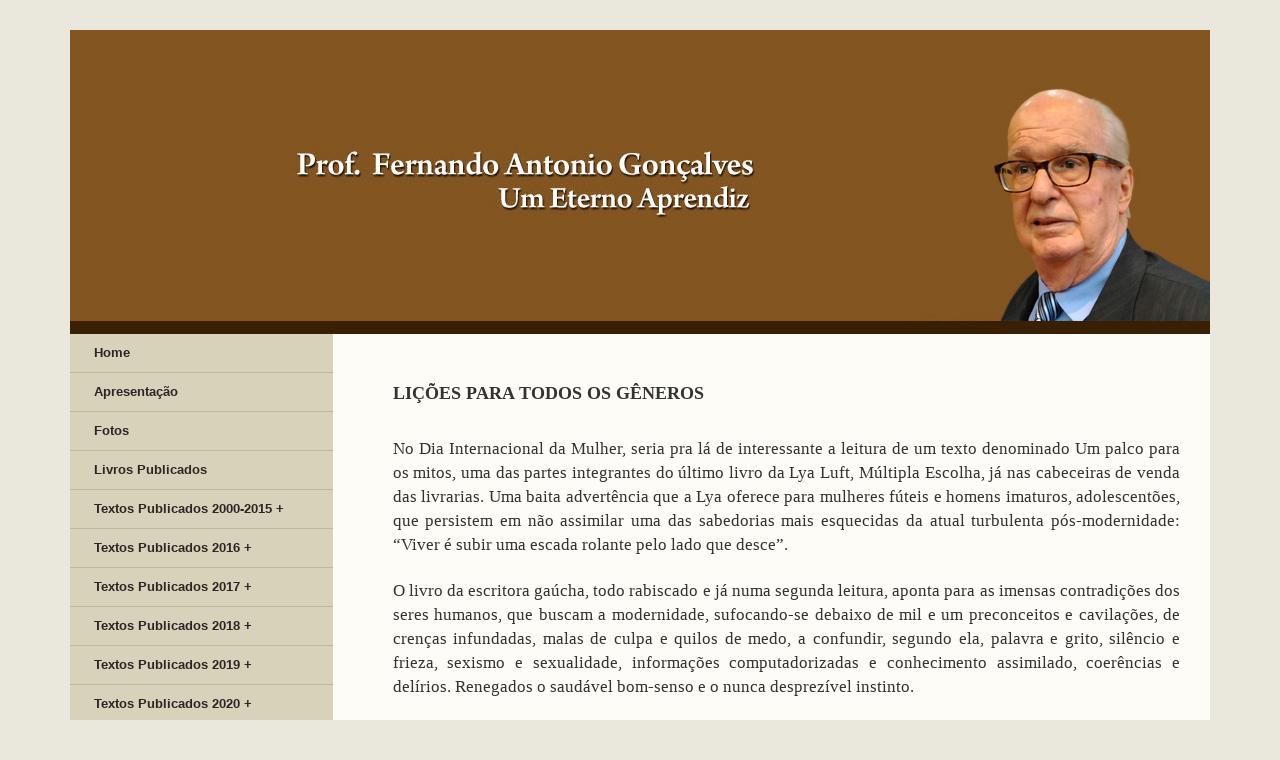

--- FILE ---
content_type: text/html; charset=UTF-8
request_url: https://fernandogoncalves.pro.br/licoes-para-todos-os-generos/
body_size: 12126
content:
<!DOCTYPE html>
<html lang="pt-BR">
<head>


	<meta charset="UTF-8" />
	<meta name="viewport" content="width=device-width, initial-scale=1.0" />
	<link rel="profile" href="https://gmpg.org/xfn/11" />
	<link rel="pingback" href="https://fernandogoncalves.pro.br/site/xmlrpc.php" />


	<title>LIÇÕES PARA TODOS OS GÊNEROS - Prof. Fernando Antonio GonçalvesProf. Fernando Antonio Gonçalves</title>

	<link rel="stylesheet" type="text/css" media="all" href="https://fernandogoncalves.pro.br/site/wp-content/themes/easy-wordpress/style.css" />


	<meta name='robots' content='index, follow, max-image-preview:large, max-snippet:-1, max-video-preview:-1' />

	<!-- This site is optimized with the Yoast SEO plugin v26.7 - https://yoast.com/wordpress/plugins/seo/ -->
	<link rel="canonical" href="https://fernandogoncalves.pro.br/licoes-para-todos-os-generos/" />
	<meta property="og:locale" content="pt_BR" />
	<meta property="og:type" content="article" />
	<meta property="og:title" content="LIÇÕES PARA TODOS OS GÊNEROS - Prof. Fernando Antonio Gonçalves" />
	<meta property="og:description" content="No Dia Internacional da Mulher, seria pra lá de interessante a leitura de um texto denominado Um palco para os mitos, uma das partes integrantes do último livro da Lya Luft, Múltipla Escolha, já nas cabeceiras de venda das livrarias. &hellip; Leia Mais &rarr;" />
	<meta property="og:url" content="https://fernandogoncalves.pro.br/licoes-para-todos-os-generos/" />
	<meta property="og:site_name" content="Prof. Fernando Antonio Gonçalves" />
	<meta property="article:published_time" content="2018-12-12T12:09:18+00:00" />
	<meta name="author" content="ecliente" />
	<meta name="twitter:card" content="summary_large_image" />
	<meta name="twitter:label1" content="Escrito por" />
	<meta name="twitter:data1" content="ecliente" />
	<meta name="twitter:label2" content="Est. tempo de leitura" />
	<meta name="twitter:data2" content="4 minutos" />
	<script type="application/ld+json" class="yoast-schema-graph">{"@context":"https://schema.org","@graph":[{"@type":"Article","@id":"https://fernandogoncalves.pro.br/licoes-para-todos-os-generos/#article","isPartOf":{"@id":"https://fernandogoncalves.pro.br/licoes-para-todos-os-generos/"},"author":{"name":"ecliente","@id":"https://fernandogoncalves.pro.br/#/schema/person/f248f77de43e69e1f0b67ba444bc1fa8"},"headline":"LIÇÕES PARA TODOS OS GÊNEROS","datePublished":"2018-12-12T12:09:18+00:00","mainEntityOfPage":{"@id":"https://fernandogoncalves.pro.br/licoes-para-todos-os-generos/"},"wordCount":788,"commentCount":0,"articleSection":["PORTAL GLOBO NORDESTE - 2010"],"inLanguage":"pt-BR","potentialAction":[{"@type":"CommentAction","name":"Comment","target":["https://fernandogoncalves.pro.br/licoes-para-todos-os-generos/#respond"]}]},{"@type":"WebPage","@id":"https://fernandogoncalves.pro.br/licoes-para-todos-os-generos/","url":"https://fernandogoncalves.pro.br/licoes-para-todos-os-generos/","name":"LIÇÕES PARA TODOS OS GÊNEROS - Prof. Fernando Antonio Gonçalves","isPartOf":{"@id":"https://fernandogoncalves.pro.br/#website"},"datePublished":"2018-12-12T12:09:18+00:00","author":{"@id":"https://fernandogoncalves.pro.br/#/schema/person/f248f77de43e69e1f0b67ba444bc1fa8"},"breadcrumb":{"@id":"https://fernandogoncalves.pro.br/licoes-para-todos-os-generos/#breadcrumb"},"inLanguage":"pt-BR","potentialAction":[{"@type":"ReadAction","target":["https://fernandogoncalves.pro.br/licoes-para-todos-os-generos/"]}]},{"@type":"BreadcrumbList","@id":"https://fernandogoncalves.pro.br/licoes-para-todos-os-generos/#breadcrumb","itemListElement":[{"@type":"ListItem","position":1,"name":"Início","item":"https://fernandogoncalves.pro.br/"},{"@type":"ListItem","position":2,"name":"LIÇÕES PARA TODOS OS GÊNEROS"}]},{"@type":"WebSite","@id":"https://fernandogoncalves.pro.br/#website","url":"https://fernandogoncalves.pro.br/","name":"Prof. Fernando Antonio Gonçalves","description":"","potentialAction":[{"@type":"SearchAction","target":{"@type":"EntryPoint","urlTemplate":"https://fernandogoncalves.pro.br/?s={search_term_string}"},"query-input":{"@type":"PropertyValueSpecification","valueRequired":true,"valueName":"search_term_string"}}],"inLanguage":"pt-BR"},{"@type":"Person","@id":"https://fernandogoncalves.pro.br/#/schema/person/f248f77de43e69e1f0b67ba444bc1fa8","name":"ecliente","image":{"@type":"ImageObject","inLanguage":"pt-BR","@id":"https://fernandogoncalves.pro.br/#/schema/person/image/","url":"https://secure.gravatar.com/avatar/768baffb8f3acb94ee141d652e2dae9e235da2ede33435429e188a1d6698bff1?s=96&d=mm&r=g","contentUrl":"https://secure.gravatar.com/avatar/768baffb8f3acb94ee141d652e2dae9e235da2ede33435429e188a1d6698bff1?s=96&d=mm&r=g","caption":"ecliente"},"url":"https://fernandogoncalves.pro.br/author/ecliente/"}]}</script>
	<!-- / Yoast SEO plugin. -->


<link rel="alternate" type="application/rss+xml" title="Feed para Prof. Fernando Antonio Gonçalves &raquo;" href="https://fernandogoncalves.pro.br/feed/" />
<link rel="alternate" type="application/rss+xml" title="Feed de comentários para Prof. Fernando Antonio Gonçalves &raquo;" href="https://fernandogoncalves.pro.br/comments/feed/" />
<link rel="alternate" type="application/rss+xml" title="Feed de comentários para Prof. Fernando Antonio Gonçalves &raquo; LIÇÕES PARA TODOS OS GÊNEROS" href="https://fernandogoncalves.pro.br/licoes-para-todos-os-generos/feed/" />
<link rel="alternate" title="oEmbed (JSON)" type="application/json+oembed" href="https://fernandogoncalves.pro.br/wp-json/oembed/1.0/embed?url=https%3A%2F%2Ffernandogoncalves.pro.br%2Flicoes-para-todos-os-generos%2F" />
<link rel="alternate" title="oEmbed (XML)" type="text/xml+oembed" href="https://fernandogoncalves.pro.br/wp-json/oembed/1.0/embed?url=https%3A%2F%2Ffernandogoncalves.pro.br%2Flicoes-para-todos-os-generos%2F&#038;format=xml" />
<style id='wp-img-auto-sizes-contain-inline-css' type='text/css'>
img:is([sizes=auto i],[sizes^="auto," i]){contain-intrinsic-size:3000px 1500px}
/*# sourceURL=wp-img-auto-sizes-contain-inline-css */
</style>
<style id='wp-emoji-styles-inline-css' type='text/css'>

	img.wp-smiley, img.emoji {
		display: inline !important;
		border: none !important;
		box-shadow: none !important;
		height: 1em !important;
		width: 1em !important;
		margin: 0 0.07em !important;
		vertical-align: -0.1em !important;
		background: none !important;
		padding: 0 !important;
	}
/*# sourceURL=wp-emoji-styles-inline-css */
</style>
<style id='wp-block-library-inline-css' type='text/css'>
:root{--wp-block-synced-color:#7a00df;--wp-block-synced-color--rgb:122,0,223;--wp-bound-block-color:var(--wp-block-synced-color);--wp-editor-canvas-background:#ddd;--wp-admin-theme-color:#007cba;--wp-admin-theme-color--rgb:0,124,186;--wp-admin-theme-color-darker-10:#006ba1;--wp-admin-theme-color-darker-10--rgb:0,107,160.5;--wp-admin-theme-color-darker-20:#005a87;--wp-admin-theme-color-darker-20--rgb:0,90,135;--wp-admin-border-width-focus:2px}@media (min-resolution:192dpi){:root{--wp-admin-border-width-focus:1.5px}}.wp-element-button{cursor:pointer}:root .has-very-light-gray-background-color{background-color:#eee}:root .has-very-dark-gray-background-color{background-color:#313131}:root .has-very-light-gray-color{color:#eee}:root .has-very-dark-gray-color{color:#313131}:root .has-vivid-green-cyan-to-vivid-cyan-blue-gradient-background{background:linear-gradient(135deg,#00d084,#0693e3)}:root .has-purple-crush-gradient-background{background:linear-gradient(135deg,#34e2e4,#4721fb 50%,#ab1dfe)}:root .has-hazy-dawn-gradient-background{background:linear-gradient(135deg,#faaca8,#dad0ec)}:root .has-subdued-olive-gradient-background{background:linear-gradient(135deg,#fafae1,#67a671)}:root .has-atomic-cream-gradient-background{background:linear-gradient(135deg,#fdd79a,#004a59)}:root .has-nightshade-gradient-background{background:linear-gradient(135deg,#330968,#31cdcf)}:root .has-midnight-gradient-background{background:linear-gradient(135deg,#020381,#2874fc)}:root{--wp--preset--font-size--normal:16px;--wp--preset--font-size--huge:42px}.has-regular-font-size{font-size:1em}.has-larger-font-size{font-size:2.625em}.has-normal-font-size{font-size:var(--wp--preset--font-size--normal)}.has-huge-font-size{font-size:var(--wp--preset--font-size--huge)}.has-text-align-center{text-align:center}.has-text-align-left{text-align:left}.has-text-align-right{text-align:right}.has-fit-text{white-space:nowrap!important}#end-resizable-editor-section{display:none}.aligncenter{clear:both}.items-justified-left{justify-content:flex-start}.items-justified-center{justify-content:center}.items-justified-right{justify-content:flex-end}.items-justified-space-between{justify-content:space-between}.screen-reader-text{border:0;clip-path:inset(50%);height:1px;margin:-1px;overflow:hidden;padding:0;position:absolute;width:1px;word-wrap:normal!important}.screen-reader-text:focus{background-color:#ddd;clip-path:none;color:#444;display:block;font-size:1em;height:auto;left:5px;line-height:normal;padding:15px 23px 14px;text-decoration:none;top:5px;width:auto;z-index:100000}html :where(.has-border-color){border-style:solid}html :where([style*=border-top-color]){border-top-style:solid}html :where([style*=border-right-color]){border-right-style:solid}html :where([style*=border-bottom-color]){border-bottom-style:solid}html :where([style*=border-left-color]){border-left-style:solid}html :where([style*=border-width]){border-style:solid}html :where([style*=border-top-width]){border-top-style:solid}html :where([style*=border-right-width]){border-right-style:solid}html :where([style*=border-bottom-width]){border-bottom-style:solid}html :where([style*=border-left-width]){border-left-style:solid}html :where(img[class*=wp-image-]){height:auto;max-width:100%}:where(figure){margin:0 0 1em}html :where(.is-position-sticky){--wp-admin--admin-bar--position-offset:var(--wp-admin--admin-bar--height,0px)}@media screen and (max-width:600px){html :where(.is-position-sticky){--wp-admin--admin-bar--position-offset:0px}}

/*# sourceURL=wp-block-library-inline-css */
</style><style id='global-styles-inline-css' type='text/css'>
:root{--wp--preset--aspect-ratio--square: 1;--wp--preset--aspect-ratio--4-3: 4/3;--wp--preset--aspect-ratio--3-4: 3/4;--wp--preset--aspect-ratio--3-2: 3/2;--wp--preset--aspect-ratio--2-3: 2/3;--wp--preset--aspect-ratio--16-9: 16/9;--wp--preset--aspect-ratio--9-16: 9/16;--wp--preset--color--black: #000000;--wp--preset--color--cyan-bluish-gray: #abb8c3;--wp--preset--color--white: #ffffff;--wp--preset--color--pale-pink: #f78da7;--wp--preset--color--vivid-red: #cf2e2e;--wp--preset--color--luminous-vivid-orange: #ff6900;--wp--preset--color--luminous-vivid-amber: #fcb900;--wp--preset--color--light-green-cyan: #7bdcb5;--wp--preset--color--vivid-green-cyan: #00d084;--wp--preset--color--pale-cyan-blue: #8ed1fc;--wp--preset--color--vivid-cyan-blue: #0693e3;--wp--preset--color--vivid-purple: #9b51e0;--wp--preset--gradient--vivid-cyan-blue-to-vivid-purple: linear-gradient(135deg,rgb(6,147,227) 0%,rgb(155,81,224) 100%);--wp--preset--gradient--light-green-cyan-to-vivid-green-cyan: linear-gradient(135deg,rgb(122,220,180) 0%,rgb(0,208,130) 100%);--wp--preset--gradient--luminous-vivid-amber-to-luminous-vivid-orange: linear-gradient(135deg,rgb(252,185,0) 0%,rgb(255,105,0) 100%);--wp--preset--gradient--luminous-vivid-orange-to-vivid-red: linear-gradient(135deg,rgb(255,105,0) 0%,rgb(207,46,46) 100%);--wp--preset--gradient--very-light-gray-to-cyan-bluish-gray: linear-gradient(135deg,rgb(238,238,238) 0%,rgb(169,184,195) 100%);--wp--preset--gradient--cool-to-warm-spectrum: linear-gradient(135deg,rgb(74,234,220) 0%,rgb(151,120,209) 20%,rgb(207,42,186) 40%,rgb(238,44,130) 60%,rgb(251,105,98) 80%,rgb(254,248,76) 100%);--wp--preset--gradient--blush-light-purple: linear-gradient(135deg,rgb(255,206,236) 0%,rgb(152,150,240) 100%);--wp--preset--gradient--blush-bordeaux: linear-gradient(135deg,rgb(254,205,165) 0%,rgb(254,45,45) 50%,rgb(107,0,62) 100%);--wp--preset--gradient--luminous-dusk: linear-gradient(135deg,rgb(255,203,112) 0%,rgb(199,81,192) 50%,rgb(65,88,208) 100%);--wp--preset--gradient--pale-ocean: linear-gradient(135deg,rgb(255,245,203) 0%,rgb(182,227,212) 50%,rgb(51,167,181) 100%);--wp--preset--gradient--electric-grass: linear-gradient(135deg,rgb(202,248,128) 0%,rgb(113,206,126) 100%);--wp--preset--gradient--midnight: linear-gradient(135deg,rgb(2,3,129) 0%,rgb(40,116,252) 100%);--wp--preset--font-size--small: 13px;--wp--preset--font-size--medium: 20px;--wp--preset--font-size--large: 36px;--wp--preset--font-size--x-large: 42px;--wp--preset--spacing--20: 0.44rem;--wp--preset--spacing--30: 0.67rem;--wp--preset--spacing--40: 1rem;--wp--preset--spacing--50: 1.5rem;--wp--preset--spacing--60: 2.25rem;--wp--preset--spacing--70: 3.38rem;--wp--preset--spacing--80: 5.06rem;--wp--preset--shadow--natural: 6px 6px 9px rgba(0, 0, 0, 0.2);--wp--preset--shadow--deep: 12px 12px 50px rgba(0, 0, 0, 0.4);--wp--preset--shadow--sharp: 6px 6px 0px rgba(0, 0, 0, 0.2);--wp--preset--shadow--outlined: 6px 6px 0px -3px rgb(255, 255, 255), 6px 6px rgb(0, 0, 0);--wp--preset--shadow--crisp: 6px 6px 0px rgb(0, 0, 0);}:where(.is-layout-flex){gap: 0.5em;}:where(.is-layout-grid){gap: 0.5em;}body .is-layout-flex{display: flex;}.is-layout-flex{flex-wrap: wrap;align-items: center;}.is-layout-flex > :is(*, div){margin: 0;}body .is-layout-grid{display: grid;}.is-layout-grid > :is(*, div){margin: 0;}:where(.wp-block-columns.is-layout-flex){gap: 2em;}:where(.wp-block-columns.is-layout-grid){gap: 2em;}:where(.wp-block-post-template.is-layout-flex){gap: 1.25em;}:where(.wp-block-post-template.is-layout-grid){gap: 1.25em;}.has-black-color{color: var(--wp--preset--color--black) !important;}.has-cyan-bluish-gray-color{color: var(--wp--preset--color--cyan-bluish-gray) !important;}.has-white-color{color: var(--wp--preset--color--white) !important;}.has-pale-pink-color{color: var(--wp--preset--color--pale-pink) !important;}.has-vivid-red-color{color: var(--wp--preset--color--vivid-red) !important;}.has-luminous-vivid-orange-color{color: var(--wp--preset--color--luminous-vivid-orange) !important;}.has-luminous-vivid-amber-color{color: var(--wp--preset--color--luminous-vivid-amber) !important;}.has-light-green-cyan-color{color: var(--wp--preset--color--light-green-cyan) !important;}.has-vivid-green-cyan-color{color: var(--wp--preset--color--vivid-green-cyan) !important;}.has-pale-cyan-blue-color{color: var(--wp--preset--color--pale-cyan-blue) !important;}.has-vivid-cyan-blue-color{color: var(--wp--preset--color--vivid-cyan-blue) !important;}.has-vivid-purple-color{color: var(--wp--preset--color--vivid-purple) !important;}.has-black-background-color{background-color: var(--wp--preset--color--black) !important;}.has-cyan-bluish-gray-background-color{background-color: var(--wp--preset--color--cyan-bluish-gray) !important;}.has-white-background-color{background-color: var(--wp--preset--color--white) !important;}.has-pale-pink-background-color{background-color: var(--wp--preset--color--pale-pink) !important;}.has-vivid-red-background-color{background-color: var(--wp--preset--color--vivid-red) !important;}.has-luminous-vivid-orange-background-color{background-color: var(--wp--preset--color--luminous-vivid-orange) !important;}.has-luminous-vivid-amber-background-color{background-color: var(--wp--preset--color--luminous-vivid-amber) !important;}.has-light-green-cyan-background-color{background-color: var(--wp--preset--color--light-green-cyan) !important;}.has-vivid-green-cyan-background-color{background-color: var(--wp--preset--color--vivid-green-cyan) !important;}.has-pale-cyan-blue-background-color{background-color: var(--wp--preset--color--pale-cyan-blue) !important;}.has-vivid-cyan-blue-background-color{background-color: var(--wp--preset--color--vivid-cyan-blue) !important;}.has-vivid-purple-background-color{background-color: var(--wp--preset--color--vivid-purple) !important;}.has-black-border-color{border-color: var(--wp--preset--color--black) !important;}.has-cyan-bluish-gray-border-color{border-color: var(--wp--preset--color--cyan-bluish-gray) !important;}.has-white-border-color{border-color: var(--wp--preset--color--white) !important;}.has-pale-pink-border-color{border-color: var(--wp--preset--color--pale-pink) !important;}.has-vivid-red-border-color{border-color: var(--wp--preset--color--vivid-red) !important;}.has-luminous-vivid-orange-border-color{border-color: var(--wp--preset--color--luminous-vivid-orange) !important;}.has-luminous-vivid-amber-border-color{border-color: var(--wp--preset--color--luminous-vivid-amber) !important;}.has-light-green-cyan-border-color{border-color: var(--wp--preset--color--light-green-cyan) !important;}.has-vivid-green-cyan-border-color{border-color: var(--wp--preset--color--vivid-green-cyan) !important;}.has-pale-cyan-blue-border-color{border-color: var(--wp--preset--color--pale-cyan-blue) !important;}.has-vivid-cyan-blue-border-color{border-color: var(--wp--preset--color--vivid-cyan-blue) !important;}.has-vivid-purple-border-color{border-color: var(--wp--preset--color--vivid-purple) !important;}.has-vivid-cyan-blue-to-vivid-purple-gradient-background{background: var(--wp--preset--gradient--vivid-cyan-blue-to-vivid-purple) !important;}.has-light-green-cyan-to-vivid-green-cyan-gradient-background{background: var(--wp--preset--gradient--light-green-cyan-to-vivid-green-cyan) !important;}.has-luminous-vivid-amber-to-luminous-vivid-orange-gradient-background{background: var(--wp--preset--gradient--luminous-vivid-amber-to-luminous-vivid-orange) !important;}.has-luminous-vivid-orange-to-vivid-red-gradient-background{background: var(--wp--preset--gradient--luminous-vivid-orange-to-vivid-red) !important;}.has-very-light-gray-to-cyan-bluish-gray-gradient-background{background: var(--wp--preset--gradient--very-light-gray-to-cyan-bluish-gray) !important;}.has-cool-to-warm-spectrum-gradient-background{background: var(--wp--preset--gradient--cool-to-warm-spectrum) !important;}.has-blush-light-purple-gradient-background{background: var(--wp--preset--gradient--blush-light-purple) !important;}.has-blush-bordeaux-gradient-background{background: var(--wp--preset--gradient--blush-bordeaux) !important;}.has-luminous-dusk-gradient-background{background: var(--wp--preset--gradient--luminous-dusk) !important;}.has-pale-ocean-gradient-background{background: var(--wp--preset--gradient--pale-ocean) !important;}.has-electric-grass-gradient-background{background: var(--wp--preset--gradient--electric-grass) !important;}.has-midnight-gradient-background{background: var(--wp--preset--gradient--midnight) !important;}.has-small-font-size{font-size: var(--wp--preset--font-size--small) !important;}.has-medium-font-size{font-size: var(--wp--preset--font-size--medium) !important;}.has-large-font-size{font-size: var(--wp--preset--font-size--large) !important;}.has-x-large-font-size{font-size: var(--wp--preset--font-size--x-large) !important;}
/*# sourceURL=global-styles-inline-css */
</style>

<style id='classic-theme-styles-inline-css' type='text/css'>
/*! This file is auto-generated */
.wp-block-button__link{color:#fff;background-color:#32373c;border-radius:9999px;box-shadow:none;text-decoration:none;padding:calc(.667em + 2px) calc(1.333em + 2px);font-size:1.125em}.wp-block-file__button{background:#32373c;color:#fff;text-decoration:none}
/*# sourceURL=/wp-includes/css/classic-themes.min.css */
</style>
<link rel='stylesheet' id='contact-form-7-css' href='https://fernandogoncalves.pro.br/site/wp-content/plugins/contact-form-7/includes/css/styles.css?ver=6.1.4' type='text/css' media='all' />
<link rel='stylesheet' id='sweet-alert-styles-css' href='https://fernandogoncalves.pro.br/site/wp-content/themes/easy-wordpress/inc/plugins/sweet-alert-cf7/lib/sweet-alert/css/sweet-alert.css?ver=c46b89336f2970b4b9782fcdc3f79f63' type='text/css' media='all' />
<link rel='stylesheet' id='alter-cf7-css' href='https://fernandogoncalves.pro.br/site/wp-content/themes/easy-wordpress/inc/plugins/sweet-alert-cf7/lib/sweet-alert/css/alter-cf7.css?ver=c46b89336f2970b4b9782fcdc3f79f63' type='text/css' media='all' />
<link rel='stylesheet' id='preloader-style-css' href='https://fernandogoncalves.pro.br/site/wp-content/themes/easy-wordpress/inc/plugins/preloader/assets/preloader.css?ver=0.3.9' type='text/css' media='all' />
<link rel='stylesheet' id='fancybox-style-css' href='https://fernandogoncalves.pro.br/site/wp-content/themes/easy-wordpress/inc/plugins/fancybox/assets/jquery.fancybox.min.css?ver=0.3.9' type='text/css' media='all' />
<script type="text/javascript" src="https://fernandogoncalves.pro.br/site/wp-content/themes/easy-wordpress/inc/plugins/sweet-alert-cf7/lib/sweet-alert/js/sweet-alert.min.js?ver=c46b89336f2970b4b9782fcdc3f79f63" id="sweet-alert-script-js"></script>
<script type="text/javascript" src="https://fernandogoncalves.pro.br/site/wp-includes/js/jquery/jquery.min.js?ver=3.7.1" id="jquery-core-js"></script>
<script type="text/javascript" src="https://fernandogoncalves.pro.br/site/wp-includes/js/jquery/jquery-migrate.min.js?ver=3.4.1" id="jquery-migrate-js"></script>
<script type="text/javascript" src="https://fernandogoncalves.pro.br/site/wp-content/themes/easy-wordpress/inc/plugins/preloader/assets/preloader.js?ver=c46b89336f2970b4b9782fcdc3f79f63" id="preloader-script-js"></script>
<script type="text/javascript" src="https://fernandogoncalves.pro.br/site/wp-content/themes/easy-wordpress/inc/plugins/fancybox/assets/jquery.fancybox.min.js?ver=c46b89336f2970b4b9782fcdc3f79f63" id="fancybox-script-js"></script>
<link rel="https://api.w.org/" href="https://fernandogoncalves.pro.br/wp-json/" /><link rel="alternate" title="JSON" type="application/json" href="https://fernandogoncalves.pro.br/wp-json/wp/v2/posts/2273" />        <div class="preloader">
          <span class="loader"></span>
        </div>
    		<style type="text/css" id="wp-custom-css">
			.entry-content li {
    list-style: initial;
    margin-bottom: 5px;
}		</style>
		</head>

<body data-rsssl=1 class="wp-singular post-template-default single single-post postid-2273 single-format-standard wp-theme-easy-wordpress">


	<div class="container">
		<div class="row">
			<div class="col-md-12">


								<a href="https://fernandogoncalves.pro.br"><img src="https://fernandogoncalves.pro.br/site/wp-content/themes/easy-wordpress/easywp/topo_site.jpg" class="img-responsive" ></a>
				
				
			</div>
		</div>
	</div>



	<div class="container">
		<div class="corpo">
		<div class="row">
			


	<div class="col-md-3" id='cssmenu'>
		<div class="menu-header"><ul id="menu-menu1" class="menu"><li id="menu-item-1883" class="menu-item menu-item-type-post_type menu-item-object-page menu-item-home menu-item-1883"><a href="https://fernandogoncalves.pro.br/">Home</a></li>
<li id="menu-item-1882" class="menu-item menu-item-type-post_type menu-item-object-page menu-item-1882"><a href="https://fernandogoncalves.pro.br/apresentacao/">Apresentação</a></li>
<li id="menu-item-1902" class="menu-item menu-item-type-post_type menu-item-object-page menu-item-1902"><a href="https://fernandogoncalves.pro.br/fotos/">Fotos</a></li>
<li id="menu-item-3688" class="menu-item menu-item-type-post_type menu-item-object-page menu-item-3688"><a href="https://fernandogoncalves.pro.br/livros-publicados/">Livros Publicados</a></li>
<li id="menu-item-1905" class="menu-item menu-item-type-custom menu-item-object-custom menu-item-has-children menu-item-1905"><a href="#0">Textos Publicados 2000-2015 +</a>
<ul class="sub-menu">
	<li id="menu-item-3312" class="menu-item menu-item-type-taxonomy menu-item-object-category menu-item-3312"><a href="https://fernandogoncalves.pro.br/category/2015-jornal-da-besta-fubana/">Jornal da Besta Fubana &#8211; 2015</a></li>
	<li id="menu-item-3313" class="menu-item menu-item-type-taxonomy menu-item-object-category menu-item-3313"><a href="https://fernandogoncalves.pro.br/category/2015-jornal-do-commercio/">Jornal do Commercio &#8211; 2015</a></li>
	<li id="menu-item-3158" class="menu-item menu-item-type-taxonomy menu-item-object-category menu-item-3158"><a href="https://fernandogoncalves.pro.br/category/2014-jornal-da-besta-fubana/">Jornal da Besta Fubana &#8211; 2014</a></li>
	<li id="menu-item-3159" class="menu-item menu-item-type-taxonomy menu-item-object-category menu-item-3159"><a href="https://fernandogoncalves.pro.br/category/2014-jornal-do-commercio/">Jornal do Commercio  &#8211; 2014</a></li>
	<li id="menu-item-3016" class="menu-item menu-item-type-taxonomy menu-item-object-category menu-item-3016"><a href="https://fernandogoncalves.pro.br/category/2013-jornal-da-besta-fubana/">Jornal da Besta Fubana &#8211; 2013</a></li>
	<li id="menu-item-3017" class="menu-item menu-item-type-taxonomy menu-item-object-category menu-item-3017"><a href="https://fernandogoncalves.pro.br/category/2013-jornal-do-commercio/">Jornal do Commercio &#8211; 2013</a></li>
	<li id="menu-item-2858" class="menu-item menu-item-type-taxonomy menu-item-object-category menu-item-2858"><a href="https://fernandogoncalves.pro.br/category/revista-algomais-2012/">REVISTA ALGOMAIS &#8211; 2012</a></li>
	<li id="menu-item-2857" class="menu-item menu-item-type-taxonomy menu-item-object-category menu-item-2857"><a href="https://fernandogoncalves.pro.br/category/jornal-do-commercio-2012/">JORNAL DO COMMERCIO &#8211; 2012</a></li>
	<li id="menu-item-2856" class="menu-item menu-item-type-taxonomy menu-item-object-category menu-item-2856"><a href="https://fernandogoncalves.pro.br/category/jornal-da-besta-fubana-2012/">JORNAL DA BESTA FUBANA &#8211; 2012</a></li>
	<li id="menu-item-2507" class="menu-item menu-item-type-taxonomy menu-item-object-category menu-item-2507"><a href="https://fernandogoncalves.pro.br/category/revista-algomais-2011/">REVISTA ALGOMAIS &#8211; 2011</a></li>
	<li id="menu-item-2564" class="menu-item menu-item-type-taxonomy menu-item-object-category menu-item-2564"><a href="https://fernandogoncalves.pro.br/category/jornal-do-commercio-2011/">JORNAL DO COMMERCIO &#8211; 2011</a></li>
	<li id="menu-item-2642" class="menu-item menu-item-type-taxonomy menu-item-object-category menu-item-2642"><a href="https://fernandogoncalves.pro.br/category/portal-globo-nordeste-2011/">PORTAL GLOBO NORDESTE &#8211; 2011</a></li>
	<li id="menu-item-2302" class="menu-item menu-item-type-taxonomy menu-item-object-category menu-item-2302"><a href="https://fernandogoncalves.pro.br/category/jornal-do-commercio-2010/">JORNAL DO COMMERCIO &#8211; 2010</a></li>
	<li id="menu-item-2303" class="menu-item menu-item-type-taxonomy menu-item-object-category current-post-ancestor current-menu-parent current-post-parent menu-item-2303"><a href="https://fernandogoncalves.pro.br/category/portal-globo-nordeste-2010/">PORTAL GLOBO NORDESTE &#8211; 2010</a></li>
	<li id="menu-item-2304" class="menu-item menu-item-type-taxonomy menu-item-object-category menu-item-2304"><a href="https://fernandogoncalves.pro.br/category/revista-algomais-2010/">Revista Algomais &#8211; 2010</a></li>
	<li id="menu-item-1906" class="menu-item menu-item-type-taxonomy menu-item-object-category menu-item-1906"><a href="https://fernandogoncalves.pro.br/category/algomais-amostra-2009/">ALGOMAIS &#8211; Amostra 2009</a></li>
	<li id="menu-item-2147" class="menu-item menu-item-type-taxonomy menu-item-object-category menu-item-2147"><a href="https://fernandogoncalves.pro.br/category/portal-da-globo-nordeste-amostra-2009/">PORTAL DA GLOBO NORDESTE &#8211; Amostra 2009</a></li>
	<li id="menu-item-1980" class="menu-item menu-item-type-taxonomy menu-item-object-category menu-item-1980"><a href="https://fernandogoncalves.pro.br/category/jornal-do-commercio-amostra-2009/">JORNAL DO COMMERCIO &#8211; Amostra 2009</a></li>
	<li id="menu-item-2053" class="menu-item menu-item-type-taxonomy menu-item-object-category menu-item-2053"><a href="https://fernandogoncalves.pro.br/category/jornal-do-commercio-amostra-2005-2008/">JORNAL DO COMMERCIO &#8211; Amostra 2005-2008</a></li>
	<li id="menu-item-2107" class="menu-item menu-item-type-taxonomy menu-item-object-category menu-item-2107"><a href="https://fernandogoncalves.pro.br/category/jornal-do-commercio-amostra-2000-2004/">JORNAL DO COMMERCIO &#8211; Amostra 2000-2004</a></li>
</ul>
</li>
<li id="menu-item-3515" class="menu-item menu-item-type-custom menu-item-object-custom menu-item-has-children menu-item-3515"><a href="#0">Textos Publicados 2016 +</a>
<ul class="sub-menu">
	<li id="menu-item-3516" class="menu-item menu-item-type-taxonomy menu-item-object-category menu-item-3516"><a href="https://fernandogoncalves.pro.br/category/2016-jornal-da-besta-fubana/">2016 – Jornal da Besta Fubana</a></li>
	<li id="menu-item-3517" class="menu-item menu-item-type-taxonomy menu-item-object-category menu-item-3517"><a href="https://fernandogoncalves.pro.br/category/2016-jornal-do-commercio/">2016 – Jornal do Commercio</a></li>
</ul>
</li>
<li id="menu-item-3518" class="menu-item menu-item-type-custom menu-item-object-custom menu-item-has-children menu-item-3518"><a href="#0">Textos Publicados 2017 +</a>
<ul class="sub-menu">
	<li id="menu-item-3519" class="menu-item menu-item-type-taxonomy menu-item-object-category menu-item-3519"><a href="https://fernandogoncalves.pro.br/category/2017-jornal-da-besta-fubana/">2017 – Jornal da Besta Fubana</a></li>
</ul>
</li>
<li id="menu-item-3520" class="menu-item menu-item-type-custom menu-item-object-custom menu-item-has-children menu-item-3520"><a href="#0">Textos Publicados 2018 +</a>
<ul class="sub-menu">
	<li id="menu-item-3596" class="menu-item menu-item-type-taxonomy menu-item-object-category menu-item-3596"><a href="https://fernandogoncalves.pro.br/category/2018-jornal-da-besta-fubana/">2018 – Jornal da Besta Fubana</a></li>
</ul>
</li>
<li id="menu-item-3704" class="menu-item menu-item-type-custom menu-item-object-custom menu-item-has-children menu-item-3704"><a href="#0">Textos Publicados 2019 +</a>
<ul class="sub-menu">
	<li id="menu-item-3705" class="menu-item menu-item-type-taxonomy menu-item-object-category menu-item-3705"><a href="https://fernandogoncalves.pro.br/category/2019-jornal-da-besta-fubana/">Publicado em 2019 – Hospedagem no eCliente</a></li>
	<li id="menu-item-3724" class="menu-item menu-item-type-taxonomy menu-item-object-category menu-item-3724"><a href="https://fernandogoncalves.pro.br/category/para-companheiros-de-vida/">Para companheiros de vida</a></li>
</ul>
</li>
<li id="menu-item-3855" class="menu-item menu-item-type-custom menu-item-object-custom menu-item-has-children menu-item-3855"><a href="#0">Textos Publicados 2020 +</a>
<ul class="sub-menu">
	<li id="menu-item-3856" class="menu-item menu-item-type-taxonomy menu-item-object-category menu-item-3856"><a href="https://fernandogoncalves.pro.br/category/para-companheiros-de-vida-2020/">Para companheiros de vida</a></li>
</ul>
</li>
<li id="menu-item-4302" class="menu-item menu-item-type-custom menu-item-object-custom menu-item-has-children menu-item-4302"><a href="#0">Textos Publicados 2021 +</a>
<ul class="sub-menu">
	<li id="menu-item-4303" class="menu-item menu-item-type-taxonomy menu-item-object-category menu-item-4303"><a href="https://fernandogoncalves.pro.br/category/para-companheiros-de-vida-2021/">Para companheiros de vida</a></li>
</ul>
</li>
<li id="menu-item-4446" class="menu-item menu-item-type-custom menu-item-object-custom menu-item-has-children menu-item-4446"><a href="#0">Textos Publicados 2022 +</a>
<ul class="sub-menu">
	<li id="menu-item-4447" class="menu-item menu-item-type-taxonomy menu-item-object-category menu-item-4447"><a href="https://fernandogoncalves.pro.br/category/para-companheiros-de-vida-2022/">Para companheiros de vida</a></li>
</ul>
</li>
<li id="menu-item-4603" class="menu-item menu-item-type-custom menu-item-object-custom menu-item-has-children menu-item-4603"><a href="#">Textos Publicados 2023 +</a>
<ul class="sub-menu">
	<li id="menu-item-4604" class="menu-item menu-item-type-taxonomy menu-item-object-category menu-item-4604"><a href="https://fernandogoncalves.pro.br/category/para-companheiros-de-vida-2023/">Para companheiros de vida</a></li>
</ul>
</li>
<li id="menu-item-4806" class="menu-item menu-item-type-custom menu-item-object-custom menu-item-has-children menu-item-4806"><a href="#">Textos Publicados 2024 +</a>
<ul class="sub-menu">
	<li id="menu-item-4807" class="menu-item menu-item-type-taxonomy menu-item-object-category menu-item-4807"><a href="https://fernandogoncalves.pro.br/category/para-companheiros-de-vida-2024/">Para companheiros de vida</a></li>
</ul>
</li>
<li id="menu-item-4996" class="menu-item menu-item-type-custom menu-item-object-custom menu-item-has-children menu-item-4996"><a href="#">Textos Publicados 2025 +</a>
<ul class="sub-menu">
	<li id="menu-item-4995" class="menu-item menu-item-type-taxonomy menu-item-object-category menu-item-4995"><a href="https://fernandogoncalves.pro.br/category/para-companheiros-de-vida-2025/">Para companheiros de vida</a></li>
</ul>
</li>
<li id="menu-item-5182" class="menu-item menu-item-type-custom menu-item-object-custom menu-item-has-children menu-item-5182"><a href="#">Textos Publicados 2026 +</a>
<ul class="sub-menu">
	<li id="menu-item-5183" class="menu-item menu-item-type-taxonomy menu-item-object-category menu-item-5183"><a href="https://fernandogoncalves.pro.br/category/para-companheiros-de-vida-2026/">PARA COMPANHEIROS DE VIDA</a></li>
</ul>
</li>
<li id="menu-item-3614" class="menu-item menu-item-type-taxonomy menu-item-object-category menu-item-3614"><a href="https://fernandogoncalves.pro.br/category/sobre-o-aqui-e-o-alem/">SOBRE O AQUI E O ALÉM</a></li>
<li id="menu-item-3673" class="menu-item menu-item-type-taxonomy menu-item-object-category menu-item-3673"><a href="https://fernandogoncalves.pro.br/category/escritos-diversos/">Escritos Diversos +</a></li>
<li id="menu-item-3672" class="menu-item menu-item-type-taxonomy menu-item-object-category menu-item-3672"><a href="https://fernandogoncalves.pro.br/category/por-um-novo-cristianismo/">Por um novo Cristianismo</a></li>
<li id="menu-item-3678" class="menu-item menu-item-type-post_type menu-item-object-page menu-item-3678"><a href="https://fernandogoncalves.pro.br/contato/">Contato</a></li>
</ul></div>	</div>
				<div class="col-md-9">
				
<div id="post-2273" class="post-2273 post type-post status-publish format-standard hentry category-portal-globo-nordeste-2010">

	<div class="entry-content">
		<h1 class="entry-title" style="text-align: justify;font-family: Georgia;font-size: 18px;font-weight: 600;">LIÇÕES PARA TODOS OS GÊNEROS</h1>
		<br>
		<p>No Dia Internacional da Mulher, seria pra lá de interessante a leitura de um texto denominado Um palco para os mitos, uma das partes integrantes do último livro da Lya Luft, Múltipla Escolha, já nas cabeceiras de venda das livrarias. Uma baita advertência que a Lya oferece para mulheres fúteis e homens imaturos, adolescentões, que persistem em não assimilar uma das sabedorias mais esquecidas da atual turbulenta pós-modernidade: “Viver é subir uma escada rolante pelo lado que desce”. </p>
<p>O livro da escritora gaúcha, todo rabiscado e já numa segunda leitura, aponta para as imensas contradições dos seres humanos, que buscam a modernidade, sufocando-se debaixo de mil e um preconceitos e cavilações, de crenças infundadas, malas de culpa e quilos de medo, a confundir, segundo ela, palavra e grito, silêncio e frieza, sexismo e sexualidade, informações computadorizadas e conhecimento assimilado, coerências e delírios. Renegados o saudável bom-senso e o nunca desprezível instinto. </p>
<p>A leitura do livro da Lya Luft traz uma estratégia para uma cidadanização contextualizada: um  combate sem tréguas para a síndrome do “ter de”, uma virose típica dos anos 2000, de contaminação fácil porque se alimenta do próprio ser humano, a maioria possuidora de “força do espírito de rebanho”. E a Lya não titubeia: “é preciso arriscar, trazer nossos enganos até o chão da realidade, remover suas máscaras e sua mística, e escolher, com audácia se for preciso, que portas vamos abrir ou ignorar”.</p>
<p>Dirigindo-se especificamente às mulheres, a escritora não facilita: “Existe ainda uma parcela que se porta de maneira irresponsável e tola. Se nos vestimos e nos conduzimos como menininhas, difícil nos encararem como personalidades maduras. Se nos apresentamos seminuas e com trejeitos sensuais em público, até no trabalho, vai ser mais duro perceberem nosso talento e capacidade”. E não foge à luta: “Se confundimos autoafirmação com falta de limites, colaboramos com isso que começa a surgir, na literatura, televisão e teatro: a triste imagem de mulheres de cinquenta anos ou mais transando com qualquer amigo de filhos (ou até netos), vestindo-se e portando de maneira extravagante ou agressiva, como se tivesse algo a ver com liberdade e independência”. Lembrei-me imediatamente de uma tal de Vieira, que representou um dos papéis importantes do espetáculo de Nova Jerusalém. Sem qualquer estilo ou classe.</p>
<p>Conheço homens, ridículos todos, que se imaginam “enfiadores de carteirinha”, traçando o que aparece pela frente, como envaidecidos polinizadores, pondo sementes em tudo que é entrada postada nas camas e em outros utensílios, principalmente naquelas que se portam como bonequinhas que ambicionam ter corpo sedutor para parceiros de carteiras recheadas. E que se submetem a caricaturas de transa, onde as decepções acontecem tão logo ultrapassadas as manobras binárias.</p>
<p>Para mulheres infantis e homens imaturos, de bagagem interior deficitária, o medo do envelhecimento é gigantesco. E as aplicações de botox, enfiox, tirox, e um monte de oxes outros, buscam escamotear uma realidade incontestável: “o espírito é mais importante do que rugas, manchas, andar lento e corpo encolhido; o espírito próprio de cada idade”. E feliz daqueles que são proprietários de chipas de bom humor, o que elimina as rugas da alma, as nostalgias sem qualquer significado. A Lya é taxativa: “nenhum artifício, por mais habil que seja, substitui uma mente arejada, a alegria de viver e o prazer das coisas”.</p>
<p>A escritora gaúcha, quando professora universitária, costumava dizer para seus alunos: “Vocês são melhores do que a família, a universidade, a sociedade fazem vocês acreditar que são. Podem render mais, trabalhar melhor e com muito mais prazer”. Um incentivo que produz cada vez mais cabritos amados por Deus, jamais ovelhas rabugentas, de cabeças baixas e traseiras permanentemente submissas às varas.</p>
<p>“Não costumo pensar em mim como mulher, mas como ser humano”, enfatiza a Lya Luft, em seu livro chegado em boa hora nas livrarias brasileiras, onde duas mulheres disputam a presidência da República, sem nunca terem abandonado o ser-mulher, cada uma delas com seu próprio estilo. </p>
<p>PS. O livro de Lya Luft é também muito recomendado para pais e mães abiscoitados, profissionais menos antenados que militam na área da infância e da juventude e religiosos(as) que andam de olhinhos revirados, sempre suspirosos, como se estivessem num inebriante além onde já estariam  eternizados antes da hora. </p>
<p>(Publicada em 30.09.2010, no Portal da Globo Nordeste, blog BATE &#038; REBATE)<br />
Fernando Antônio Gonçalves</p>
	</div><!-- .entry-content -->
</div><!-- #post-## -->

			</div>
		</div>
	</div>
</div>

<div class="container">
	<div class="corpo">
		<hr style=" margin-top: 0px;margin-bottom: 0px;border: 0;border-top: 1px solid #eae8dc;">
		<div class="row">

			<div class="col-md-12">
				<div id="site-info">
					<a href="https://fernandogoncalves.pro.br/" title="Prof. Fernando Antonio Gonçalves" rel="home">
						Prof. Fernando Antonio Gonçalves					</a><br>
					Desenvolvimento e Hospedagem:<a href="http://ecliente2.com.br/site">eCliente Tecnologia</a>
				</div>
			</div>



		</div>
	</div>
</div>


<!-- Latest compiled and minified JavaScript -->


<script
  src="https://code.jquery.com/jquery-2.2.4.min.js"
  integrity="sha256-BbhdlvQf/xTY9gja0Dq3HiwQF8LaCRTXxZKRutelT44="
  crossorigin="anonymous"></script>
<script src="https://maxcdn.bootstrapcdn.com/bootstrap/3.3.7/js/bootstrap.min.js" integrity="sha384-Tc5IQib027qvyjSMfHjOMaLkfuWVxZxUPnCJA7l2mCWNIpG9mGCD8wGNIcPD7Txa" crossorigin="anonymous"></script>
<!-- Global site tag (gtag.js) - Google Analytics -->
<script async src="https://www.googletagmanager.com/gtag/js?id=UA-1477568-63"></script>
<script>
  window.dataLayer = window.dataLayer || [];
  function gtag(){dataLayer.push(arguments);}
  gtag('js', new Date());

  gtag('config', 'UA-1477568-63');
</script>

<script type="speculationrules">
{"prefetch":[{"source":"document","where":{"and":[{"href_matches":"/*"},{"not":{"href_matches":["/site/wp-*.php","/site/wp-admin/*","/site/wp-content/uploads/*","/site/wp-content/*","/site/wp-content/plugins/*","/site/wp-content/themes/easy-wordpress/*","/*\\?(.+)"]}},{"not":{"selector_matches":"a[rel~=\"nofollow\"]"}},{"not":{"selector_matches":".no-prefetch, .no-prefetch a"}}]},"eagerness":"conservative"}]}
</script>
	<script type="text/javascript">
		jQuery(function($) {
			$(".wpcf7-submit").click(function(event) {
				var messageOutput = $(this).closest("form").children(".wpcf7-response-output");
				$(document).ajaxComplete(function() {
					var message = $(messageOutput).html();
					var validMessage = function(){
						swal({
							type: "success",
							title: "Agradecemos",
							text: message,
							timer: 2500,
							showConfirmButton: false
						});
					};
					var errorMessage = function(){
						swal({
							type: "warning",
							title: "Desculpe",
							text: message,
							timer: 2500,
							showConfirmButton: false
						});
					};
					setSwal = $(".wpcf7-response-output").hasClass("wpcf7-validation-errors") ? "alert" : "success";
					if ( setSwal === "alert" ) { errorMessage() };
					if ( setSwal === "success" ) { validMessage() };
				});
			});
		});
	</script>
	<script type="text/javascript" src="https://fernandogoncalves.pro.br/site/wp-includes/js/comment-reply.min.js?ver=c46b89336f2970b4b9782fcdc3f79f63" id="comment-reply-js" async="async" data-wp-strategy="async" fetchpriority="low"></script>
<script type="text/javascript" src="https://fernandogoncalves.pro.br/site/wp-includes/js/dist/hooks.min.js?ver=dd5603f07f9220ed27f1" id="wp-hooks-js"></script>
<script type="text/javascript" src="https://fernandogoncalves.pro.br/site/wp-includes/js/dist/i18n.min.js?ver=c26c3dc7bed366793375" id="wp-i18n-js"></script>
<script type="text/javascript" id="wp-i18n-js-after">
/* <![CDATA[ */
wp.i18n.setLocaleData( { 'text direction\u0004ltr': [ 'ltr' ] } );
//# sourceURL=wp-i18n-js-after
/* ]]> */
</script>
<script type="text/javascript" src="https://fernandogoncalves.pro.br/site/wp-content/plugins/contact-form-7/includes/swv/js/index.js?ver=6.1.4" id="swv-js"></script>
<script type="text/javascript" id="contact-form-7-js-translations">
/* <![CDATA[ */
( function( domain, translations ) {
	var localeData = translations.locale_data[ domain ] || translations.locale_data.messages;
	localeData[""].domain = domain;
	wp.i18n.setLocaleData( localeData, domain );
} )( "contact-form-7", {"translation-revision-date":"2025-05-19 13:41:20+0000","generator":"GlotPress\/4.0.1","domain":"messages","locale_data":{"messages":{"":{"domain":"messages","plural-forms":"nplurals=2; plural=n > 1;","lang":"pt_BR"},"Error:":["Erro:"]}},"comment":{"reference":"includes\/js\/index.js"}} );
//# sourceURL=contact-form-7-js-translations
/* ]]> */
</script>
<script type="text/javascript" id="contact-form-7-js-before">
/* <![CDATA[ */
var wpcf7 = {
    "api": {
        "root": "https:\/\/fernandogoncalves.pro.br\/wp-json\/",
        "namespace": "contact-form-7\/v1"
    }
};
//# sourceURL=contact-form-7-js-before
/* ]]> */
</script>
<script type="text/javascript" src="https://fernandogoncalves.pro.br/site/wp-content/plugins/contact-form-7/includes/js/index.js?ver=6.1.4" id="contact-form-7-js"></script>
<script type="text/javascript" src="https://www.google.com/recaptcha/api.js?render=6Lfps4IUAAAAANlYtFwHcw51IWtgaSo0TDShl8_-&amp;ver=3.0" id="google-recaptcha-js"></script>
<script type="text/javascript" src="https://fernandogoncalves.pro.br/site/wp-includes/js/dist/vendor/wp-polyfill.min.js?ver=3.15.0" id="wp-polyfill-js"></script>
<script type="text/javascript" id="wpcf7-recaptcha-js-before">
/* <![CDATA[ */
var wpcf7_recaptcha = {
    "sitekey": "6Lfps4IUAAAAANlYtFwHcw51IWtgaSo0TDShl8_-",
    "actions": {
        "homepage": "homepage",
        "contactform": "contactform"
    }
};
//# sourceURL=wpcf7-recaptcha-js-before
/* ]]> */
</script>
<script type="text/javascript" src="https://fernandogoncalves.pro.br/site/wp-content/plugins/contact-form-7/modules/recaptcha/index.js?ver=6.1.4" id="wpcf7-recaptcha-js"></script>
<script id="wp-emoji-settings" type="application/json">
{"baseUrl":"https://s.w.org/images/core/emoji/17.0.2/72x72/","ext":".png","svgUrl":"https://s.w.org/images/core/emoji/17.0.2/svg/","svgExt":".svg","source":{"concatemoji":"https://fernandogoncalves.pro.br/site/wp-includes/js/wp-emoji-release.min.js?ver=c46b89336f2970b4b9782fcdc3f79f63"}}
</script>
<script type="module">
/* <![CDATA[ */
/*! This file is auto-generated */
const a=JSON.parse(document.getElementById("wp-emoji-settings").textContent),o=(window._wpemojiSettings=a,"wpEmojiSettingsSupports"),s=["flag","emoji"];function i(e){try{var t={supportTests:e,timestamp:(new Date).valueOf()};sessionStorage.setItem(o,JSON.stringify(t))}catch(e){}}function c(e,t,n){e.clearRect(0,0,e.canvas.width,e.canvas.height),e.fillText(t,0,0);t=new Uint32Array(e.getImageData(0,0,e.canvas.width,e.canvas.height).data);e.clearRect(0,0,e.canvas.width,e.canvas.height),e.fillText(n,0,0);const a=new Uint32Array(e.getImageData(0,0,e.canvas.width,e.canvas.height).data);return t.every((e,t)=>e===a[t])}function p(e,t){e.clearRect(0,0,e.canvas.width,e.canvas.height),e.fillText(t,0,0);var n=e.getImageData(16,16,1,1);for(let e=0;e<n.data.length;e++)if(0!==n.data[e])return!1;return!0}function u(e,t,n,a){switch(t){case"flag":return n(e,"\ud83c\udff3\ufe0f\u200d\u26a7\ufe0f","\ud83c\udff3\ufe0f\u200b\u26a7\ufe0f")?!1:!n(e,"\ud83c\udde8\ud83c\uddf6","\ud83c\udde8\u200b\ud83c\uddf6")&&!n(e,"\ud83c\udff4\udb40\udc67\udb40\udc62\udb40\udc65\udb40\udc6e\udb40\udc67\udb40\udc7f","\ud83c\udff4\u200b\udb40\udc67\u200b\udb40\udc62\u200b\udb40\udc65\u200b\udb40\udc6e\u200b\udb40\udc67\u200b\udb40\udc7f");case"emoji":return!a(e,"\ud83e\u1fac8")}return!1}function f(e,t,n,a){let r;const o=(r="undefined"!=typeof WorkerGlobalScope&&self instanceof WorkerGlobalScope?new OffscreenCanvas(300,150):document.createElement("canvas")).getContext("2d",{willReadFrequently:!0}),s=(o.textBaseline="top",o.font="600 32px Arial",{});return e.forEach(e=>{s[e]=t(o,e,n,a)}),s}function r(e){var t=document.createElement("script");t.src=e,t.defer=!0,document.head.appendChild(t)}a.supports={everything:!0,everythingExceptFlag:!0},new Promise(t=>{let n=function(){try{var e=JSON.parse(sessionStorage.getItem(o));if("object"==typeof e&&"number"==typeof e.timestamp&&(new Date).valueOf()<e.timestamp+604800&&"object"==typeof e.supportTests)return e.supportTests}catch(e){}return null}();if(!n){if("undefined"!=typeof Worker&&"undefined"!=typeof OffscreenCanvas&&"undefined"!=typeof URL&&URL.createObjectURL&&"undefined"!=typeof Blob)try{var e="postMessage("+f.toString()+"("+[JSON.stringify(s),u.toString(),c.toString(),p.toString()].join(",")+"));",a=new Blob([e],{type:"text/javascript"});const r=new Worker(URL.createObjectURL(a),{name:"wpTestEmojiSupports"});return void(r.onmessage=e=>{i(n=e.data),r.terminate(),t(n)})}catch(e){}i(n=f(s,u,c,p))}t(n)}).then(e=>{for(const n in e)a.supports[n]=e[n],a.supports.everything=a.supports.everything&&a.supports[n],"flag"!==n&&(a.supports.everythingExceptFlag=a.supports.everythingExceptFlag&&a.supports[n]);var t;a.supports.everythingExceptFlag=a.supports.everythingExceptFlag&&!a.supports.flag,a.supports.everything||((t=a.source||{}).concatemoji?r(t.concatemoji):t.wpemoji&&t.twemoji&&(r(t.twemoji),r(t.wpemoji)))});
//# sourceURL=https://fernandogoncalves.pro.br/site/wp-includes/js/wp-emoji-loader.min.js
/* ]]> */
</script>
</body>
</html>


--- FILE ---
content_type: text/html; charset=utf-8
request_url: https://www.google.com/recaptcha/api2/anchor?ar=1&k=6Lfps4IUAAAAANlYtFwHcw51IWtgaSo0TDShl8_-&co=aHR0cHM6Ly9mZXJuYW5kb2dvbmNhbHZlcy5wcm8uYnI6NDQz&hl=en&v=PoyoqOPhxBO7pBk68S4YbpHZ&size=invisible&anchor-ms=20000&execute-ms=30000&cb=gbqeufrykrwd
body_size: 49823
content:
<!DOCTYPE HTML><html dir="ltr" lang="en"><head><meta http-equiv="Content-Type" content="text/html; charset=UTF-8">
<meta http-equiv="X-UA-Compatible" content="IE=edge">
<title>reCAPTCHA</title>
<style type="text/css">
/* cyrillic-ext */
@font-face {
  font-family: 'Roboto';
  font-style: normal;
  font-weight: 400;
  font-stretch: 100%;
  src: url(//fonts.gstatic.com/s/roboto/v48/KFO7CnqEu92Fr1ME7kSn66aGLdTylUAMa3GUBHMdazTgWw.woff2) format('woff2');
  unicode-range: U+0460-052F, U+1C80-1C8A, U+20B4, U+2DE0-2DFF, U+A640-A69F, U+FE2E-FE2F;
}
/* cyrillic */
@font-face {
  font-family: 'Roboto';
  font-style: normal;
  font-weight: 400;
  font-stretch: 100%;
  src: url(//fonts.gstatic.com/s/roboto/v48/KFO7CnqEu92Fr1ME7kSn66aGLdTylUAMa3iUBHMdazTgWw.woff2) format('woff2');
  unicode-range: U+0301, U+0400-045F, U+0490-0491, U+04B0-04B1, U+2116;
}
/* greek-ext */
@font-face {
  font-family: 'Roboto';
  font-style: normal;
  font-weight: 400;
  font-stretch: 100%;
  src: url(//fonts.gstatic.com/s/roboto/v48/KFO7CnqEu92Fr1ME7kSn66aGLdTylUAMa3CUBHMdazTgWw.woff2) format('woff2');
  unicode-range: U+1F00-1FFF;
}
/* greek */
@font-face {
  font-family: 'Roboto';
  font-style: normal;
  font-weight: 400;
  font-stretch: 100%;
  src: url(//fonts.gstatic.com/s/roboto/v48/KFO7CnqEu92Fr1ME7kSn66aGLdTylUAMa3-UBHMdazTgWw.woff2) format('woff2');
  unicode-range: U+0370-0377, U+037A-037F, U+0384-038A, U+038C, U+038E-03A1, U+03A3-03FF;
}
/* math */
@font-face {
  font-family: 'Roboto';
  font-style: normal;
  font-weight: 400;
  font-stretch: 100%;
  src: url(//fonts.gstatic.com/s/roboto/v48/KFO7CnqEu92Fr1ME7kSn66aGLdTylUAMawCUBHMdazTgWw.woff2) format('woff2');
  unicode-range: U+0302-0303, U+0305, U+0307-0308, U+0310, U+0312, U+0315, U+031A, U+0326-0327, U+032C, U+032F-0330, U+0332-0333, U+0338, U+033A, U+0346, U+034D, U+0391-03A1, U+03A3-03A9, U+03B1-03C9, U+03D1, U+03D5-03D6, U+03F0-03F1, U+03F4-03F5, U+2016-2017, U+2034-2038, U+203C, U+2040, U+2043, U+2047, U+2050, U+2057, U+205F, U+2070-2071, U+2074-208E, U+2090-209C, U+20D0-20DC, U+20E1, U+20E5-20EF, U+2100-2112, U+2114-2115, U+2117-2121, U+2123-214F, U+2190, U+2192, U+2194-21AE, U+21B0-21E5, U+21F1-21F2, U+21F4-2211, U+2213-2214, U+2216-22FF, U+2308-230B, U+2310, U+2319, U+231C-2321, U+2336-237A, U+237C, U+2395, U+239B-23B7, U+23D0, U+23DC-23E1, U+2474-2475, U+25AF, U+25B3, U+25B7, U+25BD, U+25C1, U+25CA, U+25CC, U+25FB, U+266D-266F, U+27C0-27FF, U+2900-2AFF, U+2B0E-2B11, U+2B30-2B4C, U+2BFE, U+3030, U+FF5B, U+FF5D, U+1D400-1D7FF, U+1EE00-1EEFF;
}
/* symbols */
@font-face {
  font-family: 'Roboto';
  font-style: normal;
  font-weight: 400;
  font-stretch: 100%;
  src: url(//fonts.gstatic.com/s/roboto/v48/KFO7CnqEu92Fr1ME7kSn66aGLdTylUAMaxKUBHMdazTgWw.woff2) format('woff2');
  unicode-range: U+0001-000C, U+000E-001F, U+007F-009F, U+20DD-20E0, U+20E2-20E4, U+2150-218F, U+2190, U+2192, U+2194-2199, U+21AF, U+21E6-21F0, U+21F3, U+2218-2219, U+2299, U+22C4-22C6, U+2300-243F, U+2440-244A, U+2460-24FF, U+25A0-27BF, U+2800-28FF, U+2921-2922, U+2981, U+29BF, U+29EB, U+2B00-2BFF, U+4DC0-4DFF, U+FFF9-FFFB, U+10140-1018E, U+10190-1019C, U+101A0, U+101D0-101FD, U+102E0-102FB, U+10E60-10E7E, U+1D2C0-1D2D3, U+1D2E0-1D37F, U+1F000-1F0FF, U+1F100-1F1AD, U+1F1E6-1F1FF, U+1F30D-1F30F, U+1F315, U+1F31C, U+1F31E, U+1F320-1F32C, U+1F336, U+1F378, U+1F37D, U+1F382, U+1F393-1F39F, U+1F3A7-1F3A8, U+1F3AC-1F3AF, U+1F3C2, U+1F3C4-1F3C6, U+1F3CA-1F3CE, U+1F3D4-1F3E0, U+1F3ED, U+1F3F1-1F3F3, U+1F3F5-1F3F7, U+1F408, U+1F415, U+1F41F, U+1F426, U+1F43F, U+1F441-1F442, U+1F444, U+1F446-1F449, U+1F44C-1F44E, U+1F453, U+1F46A, U+1F47D, U+1F4A3, U+1F4B0, U+1F4B3, U+1F4B9, U+1F4BB, U+1F4BF, U+1F4C8-1F4CB, U+1F4D6, U+1F4DA, U+1F4DF, U+1F4E3-1F4E6, U+1F4EA-1F4ED, U+1F4F7, U+1F4F9-1F4FB, U+1F4FD-1F4FE, U+1F503, U+1F507-1F50B, U+1F50D, U+1F512-1F513, U+1F53E-1F54A, U+1F54F-1F5FA, U+1F610, U+1F650-1F67F, U+1F687, U+1F68D, U+1F691, U+1F694, U+1F698, U+1F6AD, U+1F6B2, U+1F6B9-1F6BA, U+1F6BC, U+1F6C6-1F6CF, U+1F6D3-1F6D7, U+1F6E0-1F6EA, U+1F6F0-1F6F3, U+1F6F7-1F6FC, U+1F700-1F7FF, U+1F800-1F80B, U+1F810-1F847, U+1F850-1F859, U+1F860-1F887, U+1F890-1F8AD, U+1F8B0-1F8BB, U+1F8C0-1F8C1, U+1F900-1F90B, U+1F93B, U+1F946, U+1F984, U+1F996, U+1F9E9, U+1FA00-1FA6F, U+1FA70-1FA7C, U+1FA80-1FA89, U+1FA8F-1FAC6, U+1FACE-1FADC, U+1FADF-1FAE9, U+1FAF0-1FAF8, U+1FB00-1FBFF;
}
/* vietnamese */
@font-face {
  font-family: 'Roboto';
  font-style: normal;
  font-weight: 400;
  font-stretch: 100%;
  src: url(//fonts.gstatic.com/s/roboto/v48/KFO7CnqEu92Fr1ME7kSn66aGLdTylUAMa3OUBHMdazTgWw.woff2) format('woff2');
  unicode-range: U+0102-0103, U+0110-0111, U+0128-0129, U+0168-0169, U+01A0-01A1, U+01AF-01B0, U+0300-0301, U+0303-0304, U+0308-0309, U+0323, U+0329, U+1EA0-1EF9, U+20AB;
}
/* latin-ext */
@font-face {
  font-family: 'Roboto';
  font-style: normal;
  font-weight: 400;
  font-stretch: 100%;
  src: url(//fonts.gstatic.com/s/roboto/v48/KFO7CnqEu92Fr1ME7kSn66aGLdTylUAMa3KUBHMdazTgWw.woff2) format('woff2');
  unicode-range: U+0100-02BA, U+02BD-02C5, U+02C7-02CC, U+02CE-02D7, U+02DD-02FF, U+0304, U+0308, U+0329, U+1D00-1DBF, U+1E00-1E9F, U+1EF2-1EFF, U+2020, U+20A0-20AB, U+20AD-20C0, U+2113, U+2C60-2C7F, U+A720-A7FF;
}
/* latin */
@font-face {
  font-family: 'Roboto';
  font-style: normal;
  font-weight: 400;
  font-stretch: 100%;
  src: url(//fonts.gstatic.com/s/roboto/v48/KFO7CnqEu92Fr1ME7kSn66aGLdTylUAMa3yUBHMdazQ.woff2) format('woff2');
  unicode-range: U+0000-00FF, U+0131, U+0152-0153, U+02BB-02BC, U+02C6, U+02DA, U+02DC, U+0304, U+0308, U+0329, U+2000-206F, U+20AC, U+2122, U+2191, U+2193, U+2212, U+2215, U+FEFF, U+FFFD;
}
/* cyrillic-ext */
@font-face {
  font-family: 'Roboto';
  font-style: normal;
  font-weight: 500;
  font-stretch: 100%;
  src: url(//fonts.gstatic.com/s/roboto/v48/KFO7CnqEu92Fr1ME7kSn66aGLdTylUAMa3GUBHMdazTgWw.woff2) format('woff2');
  unicode-range: U+0460-052F, U+1C80-1C8A, U+20B4, U+2DE0-2DFF, U+A640-A69F, U+FE2E-FE2F;
}
/* cyrillic */
@font-face {
  font-family: 'Roboto';
  font-style: normal;
  font-weight: 500;
  font-stretch: 100%;
  src: url(//fonts.gstatic.com/s/roboto/v48/KFO7CnqEu92Fr1ME7kSn66aGLdTylUAMa3iUBHMdazTgWw.woff2) format('woff2');
  unicode-range: U+0301, U+0400-045F, U+0490-0491, U+04B0-04B1, U+2116;
}
/* greek-ext */
@font-face {
  font-family: 'Roboto';
  font-style: normal;
  font-weight: 500;
  font-stretch: 100%;
  src: url(//fonts.gstatic.com/s/roboto/v48/KFO7CnqEu92Fr1ME7kSn66aGLdTylUAMa3CUBHMdazTgWw.woff2) format('woff2');
  unicode-range: U+1F00-1FFF;
}
/* greek */
@font-face {
  font-family: 'Roboto';
  font-style: normal;
  font-weight: 500;
  font-stretch: 100%;
  src: url(//fonts.gstatic.com/s/roboto/v48/KFO7CnqEu92Fr1ME7kSn66aGLdTylUAMa3-UBHMdazTgWw.woff2) format('woff2');
  unicode-range: U+0370-0377, U+037A-037F, U+0384-038A, U+038C, U+038E-03A1, U+03A3-03FF;
}
/* math */
@font-face {
  font-family: 'Roboto';
  font-style: normal;
  font-weight: 500;
  font-stretch: 100%;
  src: url(//fonts.gstatic.com/s/roboto/v48/KFO7CnqEu92Fr1ME7kSn66aGLdTylUAMawCUBHMdazTgWw.woff2) format('woff2');
  unicode-range: U+0302-0303, U+0305, U+0307-0308, U+0310, U+0312, U+0315, U+031A, U+0326-0327, U+032C, U+032F-0330, U+0332-0333, U+0338, U+033A, U+0346, U+034D, U+0391-03A1, U+03A3-03A9, U+03B1-03C9, U+03D1, U+03D5-03D6, U+03F0-03F1, U+03F4-03F5, U+2016-2017, U+2034-2038, U+203C, U+2040, U+2043, U+2047, U+2050, U+2057, U+205F, U+2070-2071, U+2074-208E, U+2090-209C, U+20D0-20DC, U+20E1, U+20E5-20EF, U+2100-2112, U+2114-2115, U+2117-2121, U+2123-214F, U+2190, U+2192, U+2194-21AE, U+21B0-21E5, U+21F1-21F2, U+21F4-2211, U+2213-2214, U+2216-22FF, U+2308-230B, U+2310, U+2319, U+231C-2321, U+2336-237A, U+237C, U+2395, U+239B-23B7, U+23D0, U+23DC-23E1, U+2474-2475, U+25AF, U+25B3, U+25B7, U+25BD, U+25C1, U+25CA, U+25CC, U+25FB, U+266D-266F, U+27C0-27FF, U+2900-2AFF, U+2B0E-2B11, U+2B30-2B4C, U+2BFE, U+3030, U+FF5B, U+FF5D, U+1D400-1D7FF, U+1EE00-1EEFF;
}
/* symbols */
@font-face {
  font-family: 'Roboto';
  font-style: normal;
  font-weight: 500;
  font-stretch: 100%;
  src: url(//fonts.gstatic.com/s/roboto/v48/KFO7CnqEu92Fr1ME7kSn66aGLdTylUAMaxKUBHMdazTgWw.woff2) format('woff2');
  unicode-range: U+0001-000C, U+000E-001F, U+007F-009F, U+20DD-20E0, U+20E2-20E4, U+2150-218F, U+2190, U+2192, U+2194-2199, U+21AF, U+21E6-21F0, U+21F3, U+2218-2219, U+2299, U+22C4-22C6, U+2300-243F, U+2440-244A, U+2460-24FF, U+25A0-27BF, U+2800-28FF, U+2921-2922, U+2981, U+29BF, U+29EB, U+2B00-2BFF, U+4DC0-4DFF, U+FFF9-FFFB, U+10140-1018E, U+10190-1019C, U+101A0, U+101D0-101FD, U+102E0-102FB, U+10E60-10E7E, U+1D2C0-1D2D3, U+1D2E0-1D37F, U+1F000-1F0FF, U+1F100-1F1AD, U+1F1E6-1F1FF, U+1F30D-1F30F, U+1F315, U+1F31C, U+1F31E, U+1F320-1F32C, U+1F336, U+1F378, U+1F37D, U+1F382, U+1F393-1F39F, U+1F3A7-1F3A8, U+1F3AC-1F3AF, U+1F3C2, U+1F3C4-1F3C6, U+1F3CA-1F3CE, U+1F3D4-1F3E0, U+1F3ED, U+1F3F1-1F3F3, U+1F3F5-1F3F7, U+1F408, U+1F415, U+1F41F, U+1F426, U+1F43F, U+1F441-1F442, U+1F444, U+1F446-1F449, U+1F44C-1F44E, U+1F453, U+1F46A, U+1F47D, U+1F4A3, U+1F4B0, U+1F4B3, U+1F4B9, U+1F4BB, U+1F4BF, U+1F4C8-1F4CB, U+1F4D6, U+1F4DA, U+1F4DF, U+1F4E3-1F4E6, U+1F4EA-1F4ED, U+1F4F7, U+1F4F9-1F4FB, U+1F4FD-1F4FE, U+1F503, U+1F507-1F50B, U+1F50D, U+1F512-1F513, U+1F53E-1F54A, U+1F54F-1F5FA, U+1F610, U+1F650-1F67F, U+1F687, U+1F68D, U+1F691, U+1F694, U+1F698, U+1F6AD, U+1F6B2, U+1F6B9-1F6BA, U+1F6BC, U+1F6C6-1F6CF, U+1F6D3-1F6D7, U+1F6E0-1F6EA, U+1F6F0-1F6F3, U+1F6F7-1F6FC, U+1F700-1F7FF, U+1F800-1F80B, U+1F810-1F847, U+1F850-1F859, U+1F860-1F887, U+1F890-1F8AD, U+1F8B0-1F8BB, U+1F8C0-1F8C1, U+1F900-1F90B, U+1F93B, U+1F946, U+1F984, U+1F996, U+1F9E9, U+1FA00-1FA6F, U+1FA70-1FA7C, U+1FA80-1FA89, U+1FA8F-1FAC6, U+1FACE-1FADC, U+1FADF-1FAE9, U+1FAF0-1FAF8, U+1FB00-1FBFF;
}
/* vietnamese */
@font-face {
  font-family: 'Roboto';
  font-style: normal;
  font-weight: 500;
  font-stretch: 100%;
  src: url(//fonts.gstatic.com/s/roboto/v48/KFO7CnqEu92Fr1ME7kSn66aGLdTylUAMa3OUBHMdazTgWw.woff2) format('woff2');
  unicode-range: U+0102-0103, U+0110-0111, U+0128-0129, U+0168-0169, U+01A0-01A1, U+01AF-01B0, U+0300-0301, U+0303-0304, U+0308-0309, U+0323, U+0329, U+1EA0-1EF9, U+20AB;
}
/* latin-ext */
@font-face {
  font-family: 'Roboto';
  font-style: normal;
  font-weight: 500;
  font-stretch: 100%;
  src: url(//fonts.gstatic.com/s/roboto/v48/KFO7CnqEu92Fr1ME7kSn66aGLdTylUAMa3KUBHMdazTgWw.woff2) format('woff2');
  unicode-range: U+0100-02BA, U+02BD-02C5, U+02C7-02CC, U+02CE-02D7, U+02DD-02FF, U+0304, U+0308, U+0329, U+1D00-1DBF, U+1E00-1E9F, U+1EF2-1EFF, U+2020, U+20A0-20AB, U+20AD-20C0, U+2113, U+2C60-2C7F, U+A720-A7FF;
}
/* latin */
@font-face {
  font-family: 'Roboto';
  font-style: normal;
  font-weight: 500;
  font-stretch: 100%;
  src: url(//fonts.gstatic.com/s/roboto/v48/KFO7CnqEu92Fr1ME7kSn66aGLdTylUAMa3yUBHMdazQ.woff2) format('woff2');
  unicode-range: U+0000-00FF, U+0131, U+0152-0153, U+02BB-02BC, U+02C6, U+02DA, U+02DC, U+0304, U+0308, U+0329, U+2000-206F, U+20AC, U+2122, U+2191, U+2193, U+2212, U+2215, U+FEFF, U+FFFD;
}
/* cyrillic-ext */
@font-face {
  font-family: 'Roboto';
  font-style: normal;
  font-weight: 900;
  font-stretch: 100%;
  src: url(//fonts.gstatic.com/s/roboto/v48/KFO7CnqEu92Fr1ME7kSn66aGLdTylUAMa3GUBHMdazTgWw.woff2) format('woff2');
  unicode-range: U+0460-052F, U+1C80-1C8A, U+20B4, U+2DE0-2DFF, U+A640-A69F, U+FE2E-FE2F;
}
/* cyrillic */
@font-face {
  font-family: 'Roboto';
  font-style: normal;
  font-weight: 900;
  font-stretch: 100%;
  src: url(//fonts.gstatic.com/s/roboto/v48/KFO7CnqEu92Fr1ME7kSn66aGLdTylUAMa3iUBHMdazTgWw.woff2) format('woff2');
  unicode-range: U+0301, U+0400-045F, U+0490-0491, U+04B0-04B1, U+2116;
}
/* greek-ext */
@font-face {
  font-family: 'Roboto';
  font-style: normal;
  font-weight: 900;
  font-stretch: 100%;
  src: url(//fonts.gstatic.com/s/roboto/v48/KFO7CnqEu92Fr1ME7kSn66aGLdTylUAMa3CUBHMdazTgWw.woff2) format('woff2');
  unicode-range: U+1F00-1FFF;
}
/* greek */
@font-face {
  font-family: 'Roboto';
  font-style: normal;
  font-weight: 900;
  font-stretch: 100%;
  src: url(//fonts.gstatic.com/s/roboto/v48/KFO7CnqEu92Fr1ME7kSn66aGLdTylUAMa3-UBHMdazTgWw.woff2) format('woff2');
  unicode-range: U+0370-0377, U+037A-037F, U+0384-038A, U+038C, U+038E-03A1, U+03A3-03FF;
}
/* math */
@font-face {
  font-family: 'Roboto';
  font-style: normal;
  font-weight: 900;
  font-stretch: 100%;
  src: url(//fonts.gstatic.com/s/roboto/v48/KFO7CnqEu92Fr1ME7kSn66aGLdTylUAMawCUBHMdazTgWw.woff2) format('woff2');
  unicode-range: U+0302-0303, U+0305, U+0307-0308, U+0310, U+0312, U+0315, U+031A, U+0326-0327, U+032C, U+032F-0330, U+0332-0333, U+0338, U+033A, U+0346, U+034D, U+0391-03A1, U+03A3-03A9, U+03B1-03C9, U+03D1, U+03D5-03D6, U+03F0-03F1, U+03F4-03F5, U+2016-2017, U+2034-2038, U+203C, U+2040, U+2043, U+2047, U+2050, U+2057, U+205F, U+2070-2071, U+2074-208E, U+2090-209C, U+20D0-20DC, U+20E1, U+20E5-20EF, U+2100-2112, U+2114-2115, U+2117-2121, U+2123-214F, U+2190, U+2192, U+2194-21AE, U+21B0-21E5, U+21F1-21F2, U+21F4-2211, U+2213-2214, U+2216-22FF, U+2308-230B, U+2310, U+2319, U+231C-2321, U+2336-237A, U+237C, U+2395, U+239B-23B7, U+23D0, U+23DC-23E1, U+2474-2475, U+25AF, U+25B3, U+25B7, U+25BD, U+25C1, U+25CA, U+25CC, U+25FB, U+266D-266F, U+27C0-27FF, U+2900-2AFF, U+2B0E-2B11, U+2B30-2B4C, U+2BFE, U+3030, U+FF5B, U+FF5D, U+1D400-1D7FF, U+1EE00-1EEFF;
}
/* symbols */
@font-face {
  font-family: 'Roboto';
  font-style: normal;
  font-weight: 900;
  font-stretch: 100%;
  src: url(//fonts.gstatic.com/s/roboto/v48/KFO7CnqEu92Fr1ME7kSn66aGLdTylUAMaxKUBHMdazTgWw.woff2) format('woff2');
  unicode-range: U+0001-000C, U+000E-001F, U+007F-009F, U+20DD-20E0, U+20E2-20E4, U+2150-218F, U+2190, U+2192, U+2194-2199, U+21AF, U+21E6-21F0, U+21F3, U+2218-2219, U+2299, U+22C4-22C6, U+2300-243F, U+2440-244A, U+2460-24FF, U+25A0-27BF, U+2800-28FF, U+2921-2922, U+2981, U+29BF, U+29EB, U+2B00-2BFF, U+4DC0-4DFF, U+FFF9-FFFB, U+10140-1018E, U+10190-1019C, U+101A0, U+101D0-101FD, U+102E0-102FB, U+10E60-10E7E, U+1D2C0-1D2D3, U+1D2E0-1D37F, U+1F000-1F0FF, U+1F100-1F1AD, U+1F1E6-1F1FF, U+1F30D-1F30F, U+1F315, U+1F31C, U+1F31E, U+1F320-1F32C, U+1F336, U+1F378, U+1F37D, U+1F382, U+1F393-1F39F, U+1F3A7-1F3A8, U+1F3AC-1F3AF, U+1F3C2, U+1F3C4-1F3C6, U+1F3CA-1F3CE, U+1F3D4-1F3E0, U+1F3ED, U+1F3F1-1F3F3, U+1F3F5-1F3F7, U+1F408, U+1F415, U+1F41F, U+1F426, U+1F43F, U+1F441-1F442, U+1F444, U+1F446-1F449, U+1F44C-1F44E, U+1F453, U+1F46A, U+1F47D, U+1F4A3, U+1F4B0, U+1F4B3, U+1F4B9, U+1F4BB, U+1F4BF, U+1F4C8-1F4CB, U+1F4D6, U+1F4DA, U+1F4DF, U+1F4E3-1F4E6, U+1F4EA-1F4ED, U+1F4F7, U+1F4F9-1F4FB, U+1F4FD-1F4FE, U+1F503, U+1F507-1F50B, U+1F50D, U+1F512-1F513, U+1F53E-1F54A, U+1F54F-1F5FA, U+1F610, U+1F650-1F67F, U+1F687, U+1F68D, U+1F691, U+1F694, U+1F698, U+1F6AD, U+1F6B2, U+1F6B9-1F6BA, U+1F6BC, U+1F6C6-1F6CF, U+1F6D3-1F6D7, U+1F6E0-1F6EA, U+1F6F0-1F6F3, U+1F6F7-1F6FC, U+1F700-1F7FF, U+1F800-1F80B, U+1F810-1F847, U+1F850-1F859, U+1F860-1F887, U+1F890-1F8AD, U+1F8B0-1F8BB, U+1F8C0-1F8C1, U+1F900-1F90B, U+1F93B, U+1F946, U+1F984, U+1F996, U+1F9E9, U+1FA00-1FA6F, U+1FA70-1FA7C, U+1FA80-1FA89, U+1FA8F-1FAC6, U+1FACE-1FADC, U+1FADF-1FAE9, U+1FAF0-1FAF8, U+1FB00-1FBFF;
}
/* vietnamese */
@font-face {
  font-family: 'Roboto';
  font-style: normal;
  font-weight: 900;
  font-stretch: 100%;
  src: url(//fonts.gstatic.com/s/roboto/v48/KFO7CnqEu92Fr1ME7kSn66aGLdTylUAMa3OUBHMdazTgWw.woff2) format('woff2');
  unicode-range: U+0102-0103, U+0110-0111, U+0128-0129, U+0168-0169, U+01A0-01A1, U+01AF-01B0, U+0300-0301, U+0303-0304, U+0308-0309, U+0323, U+0329, U+1EA0-1EF9, U+20AB;
}
/* latin-ext */
@font-face {
  font-family: 'Roboto';
  font-style: normal;
  font-weight: 900;
  font-stretch: 100%;
  src: url(//fonts.gstatic.com/s/roboto/v48/KFO7CnqEu92Fr1ME7kSn66aGLdTylUAMa3KUBHMdazTgWw.woff2) format('woff2');
  unicode-range: U+0100-02BA, U+02BD-02C5, U+02C7-02CC, U+02CE-02D7, U+02DD-02FF, U+0304, U+0308, U+0329, U+1D00-1DBF, U+1E00-1E9F, U+1EF2-1EFF, U+2020, U+20A0-20AB, U+20AD-20C0, U+2113, U+2C60-2C7F, U+A720-A7FF;
}
/* latin */
@font-face {
  font-family: 'Roboto';
  font-style: normal;
  font-weight: 900;
  font-stretch: 100%;
  src: url(//fonts.gstatic.com/s/roboto/v48/KFO7CnqEu92Fr1ME7kSn66aGLdTylUAMa3yUBHMdazQ.woff2) format('woff2');
  unicode-range: U+0000-00FF, U+0131, U+0152-0153, U+02BB-02BC, U+02C6, U+02DA, U+02DC, U+0304, U+0308, U+0329, U+2000-206F, U+20AC, U+2122, U+2191, U+2193, U+2212, U+2215, U+FEFF, U+FFFD;
}

</style>
<link rel="stylesheet" type="text/css" href="https://www.gstatic.com/recaptcha/releases/PoyoqOPhxBO7pBk68S4YbpHZ/styles__ltr.css">
<script nonce="DG3F6bj9tUM-gWQnhvjQnQ" type="text/javascript">window['__recaptcha_api'] = 'https://www.google.com/recaptcha/api2/';</script>
<script type="text/javascript" src="https://www.gstatic.com/recaptcha/releases/PoyoqOPhxBO7pBk68S4YbpHZ/recaptcha__en.js" nonce="DG3F6bj9tUM-gWQnhvjQnQ">
      
    </script></head>
<body><div id="rc-anchor-alert" class="rc-anchor-alert"></div>
<input type="hidden" id="recaptcha-token" value="[base64]">
<script type="text/javascript" nonce="DG3F6bj9tUM-gWQnhvjQnQ">
      recaptcha.anchor.Main.init("[\x22ainput\x22,[\x22bgdata\x22,\x22\x22,\[base64]/[base64]/MjU1Ong/[base64]/[base64]/[base64]/[base64]/[base64]/[base64]/[base64]/[base64]/[base64]/[base64]/[base64]/[base64]/[base64]/[base64]/[base64]\\u003d\x22,\[base64]\x22,\x22w6HCkmvDgMOpe8K5wqVvwqnDn8Kfwq0rwp/Cn8Kew4JAw5hjwrLDiMOQw6TCnSLDly/Cr8OmfQPCksKdBMOSwoXColjDhMKGw5JdV8Kyw7EZM8Ota8KrwqwWM8KAw43Dv8OuVA7Cpm/DsXwiwrUAZUV+JSbDnWPCs8OVPz9Bw6sowo17w5PDj8Kkw5k8FsKYw7pJwroHwrnCgSvDu33CusKMw6XDv1vCgMOawp7ChQfChsOjccK4Lw7Ckw7CkVfDksOMNFR8woXDqcO6w6d4SANxwqfDq3fDocK9ZTTCssOIw7DCtsKmwqXCnsKrwpc8wrvCrH/CmD3CrWHDmcK+OB/DnMK9CsOLdMOgG2t7w4LCnXnDjhMBw6LCnMOmwpVgM8K8LwtxHMK8w5QawqfClsOkHMKXcRt7wr/Du1DDoEo4DSnDjMOIwq1hw4BcwoDCgmnCucOfS8OSwq4DDMOnDMKbw67DpWEaEMODQ0nCnhHDpT40XMOiw6DDmH8iVcKOwr9AFcOMXBjCmsKAIsKndMOkCyjCncOpC8OsOVcQaFrDjMKML8KmwrlpA0xSw5UNYMKdw7/DpcOkJsKdwqZ/Q0/Dom/CmUtdFcKeMcOdw4fDhDvDpsKzAcOACEnCh8ODCWU+eDDCtD/CisOgw6DDgzbDl3Jhw4x6TiI9Am1SacK7wozDug/CgjbDtMOGw6c+woBvwp4KX8K7YcONw7V/DTU5fF7DnG4FbsOYwoxDwr/ClMOdSsKdwqHCmcORwoPCnsO1PsKJwppQTMOJwrnCnsOwwrDDjsOdw6s2N8KqbsOEw4HDocKPw5lkwrjDgMO7YD48Eytyw7Z/QFYNw7gmw7cUS0/[base64]/CscKQHgvClnvDq8ORNn7CvMK+WSfCusOiQlAWw5/ClEDDocOebMK2Xx/CisKJw7/DvsKQwpLDpFQ9SWZSTsKWCFlpwoF9csO5wp1/J3tPw5vCqRM1OTBUw5jDnsO/[base64]/Cv8KpQ1cMw5owwqd8Q8K7XBwcRsK8CsOKw5XCoDBVwptbwqXDrEogwpwKw4vDmcKfQcKSw73DjiNKw7pLMhsMw4fDocKVw4XDksKxc1jDlFXDl8KHXzwmGnXDosK0GcOyTTl7PCsaLiPDnsOVMiQkJG9cw73DiyPDpMKkw7pgw5nClVokwoM7wqZJcyDDhcOaC8OZwo/CvsOacsOIacOGCBBOZiVPHzFzw6nCiFHDjxwbDjnDjMKVbmrDm8K/[base64]/DsMK8H8KvEV3CsMO7MMOfRkTDosOqUAHDsQHDtcK9FMOoES/[base64]/CkcOcwqnDtMKiwpvDjcOdwrPDllbDl8O5w6pgeWBywrnCusKUw7/Dlw0hCj3CviVnQsK8DMOrw5bDk8KrwpBWwqRKMMOadA/[base64]/wrIDCSgkIMKewqE+w57CrsOQw6t4wpDDnAcTwoTCmj7ClsKDwpxMa2nCsw3DtFzChzjDjsOUwqd9woHCoHJfDsKSUCnDpT1INznCmBbDvcOHw4fCtsOjwo/DijHCsmVKQcOawoTCocOmQsKxw5lUwqDDjsK3wpBNwrY6w6R2KsOXwoxnX8OxwpQ4w5dCZMKvw5dJw4zDukR3wrvDlcKRbGvCvTJIJTzCtcOKW8O/w6zCn8O/w54/L3/DnsOWw63CqsKOUMKSFHDCnlhgw6dhw7LCiMKOwoXCtMKrRMK0w6ZTwqEmwpPDv8OnZFhpcHVBwqpRwoUNwo/DvcKDw5HDhDnDoWvDjcKICRvDi8KubsOjQMK0b8KTTyPDuMOgwowGwprCgVw3FT7Cl8Kuw50qdcKzaU7CkTLDk3p2wrF7UCJrwp8vbcOuN2bCrC/Co8O+w7tdwog/w7bCi2vDscKIwpklwrdqwoJmwosUHQjCssKvwr4rLcO7Y8OuwoRxcihaFEcnL8KCw5U4w6TDg0Q+w6TDs2gUIcKkO8O8LcKacsK9wrFJC8OFwpksw4XCvXlNwpBwTsK9w44Neht3wo48IkDDtXRgwrJUB8O/w5DCosK5HUtSw4xVDW3DvQzDqcKbwoUSwq51wojCunDCvcKTwqjCvsOFbysSw7bCqmTCmsOqWHTDnMO0OMOwwqfCkDrCj8O3IsOdGFnDuFpPwoHDsMKiCcO0woDCscORw7PDtBdPw67ChjoZwplTwqtEwqzCgMO1IkjDhHpFeQ8nZQlPFMO7wp00A8OKw5Z9w7HCrMK/J8KJwqxgQX5aw59JIAtjw5U2E8O6GAIvwpnDncK1wqkcecOyacOUw5jChMOHwodswrHDhMKKHcKjwoLDp0DDgiwxNMKdOTHCuCLCjWEuXXjCl8Kfwq1Lw7h/fMOhZxPCq8OswpDDnMODT2TDtcOVw4d6wrB2CHNUBMOtVzNmwqTCp8OjEzoMVSNCH8KtF8OwRRPDtwQtQcOhM8ObbnMCw47Dh8K+RMOcw7thenbDpX0hTETDu8O2w4XDoTnDgV3DvU/Cg8OCFQlwSsKnYxpFwp4ywpbCucK8HcKeO8KlPH0OwqnCpXwPPMKVwobCscKGLsOJw5PDh8OLXk4DJsOQG8O/wrHCsVLDrcKzNUXCr8OgDw3DgMOfbB4ewphJwocxwpzDln/Cs8OkwpUUUsOJC8O9A8KXZMOdZ8OCesKVE8KywowgwpJlwoM4wq5yYMK5R2bCi8Kaawg5dRE0XcO8Y8KtPMKkwp9TWXPCum7CkWzDmMOhw6tbTw/DgsO7wrnCpMO5wp7CsMOSw5l5ZMOAJhQzw4rCjMOSRCPCiHNTbMKmKWPDgsK7wqtLSsKHwp1GwoPDv8OVGgUrw7vCvsKmIU83w5XDqDLDi0vDpMOaCcOpOwgSw5vDvDPDrTvDoz1hw7ANOcOWwq/DnCBBwrM4wr0pQsOzwoEsETzDpz/[base64]/Cr8O4C8KNw5PCjcOpw7/DksKwwpXCmXNZw6EPHMK1wog5woh9wpzCkCzDosO8UAzChsOOa3DDr8OQeyUjU8OwU8OwwofDpsOowqjDvmIfcknDp8Kmw6B/wq/DohnCisKew77CpMOowqE4wqXDk8K2ZwvDrypmFBfDnCR7w65/Nw7DpSXCk8OtOCPDlsOawqg7cX0EXsOcc8K1w7LDlsKKw7HCv0UaFhbCr8O4OcKrw5ZFaVLCjcKDwrnDk0QtcjrDicOrcsK/wpjCtxVgwqofwpnCssK+KcO5wp7DngPDijM/wqnDthlMwpDDqMK6wrrCksOpV8OawoDCn3vCrFHDnE57w4XDskXCvcKIQGMCQMO2w6/DmTllIB7DmcOFTMKawrnDnxvDsMOtLcOBAGJSe8Oyf8OFSi8cQcO6LMK9woPCqMK/wojDvyBCw6d/[base64]/[base64]/wo4Sw5rDvsOhBC8PwpnCh8KGwrI/w7HDvBPDmcK2SyTDjjQywqXChsKrwq9Zw7toOcKHSyQqN3h0fcKdGcKKwr1GDh7CusOPQ0jCp8OxwqTDnsKWw54IRsKIKsONPsKsdXQRwoQtDCrDscOOw44XwoYrZ1QUwqjDtU7DkcONw5B3wq1/[base64]/CgBcgHcKhwr7CocOMwphnw4rClMKAOsOYBHtOBMKAMXdtSFXDgsKUw4J1w6fCq1nCrcOfSsKIw780fMKZw7DCn8KCfiHDvHnCjcKdNcKSw7bChgXCrgZTBcO2BcK+wrXDhzzDksK6wq3CgMKLw5g7KCHDgcOmKm8/NcKiwrMPw5oZwqzCuHRBwrsgwpvCkAszSWwTG3LCrsOrZsKdVDgSw7NGYMOXwoQGUcKqwqYbw4XDoVUEScKoFFJOY8OhMFrCjTTCu8O4dxDDpAo/wr16VjE5w6vDtgrCvH5/PWpfw5XDvztAwrNWwqtrw507KMKSw5rCsl/DlMKAw7fDl8OFw6Z3IcOfwowIw7AYwoEbTsOsIsOww5LDjsKzw7vDnEfCocOhw7jDpMK9w755ZkM/wo7CrGzDoMKqZ39QXcOWTSFGw4rCgsOsw77DvDdAw5oawoZ1w5zDhMKDHEIBw7zDiMOuc8KEw44EBHHCp8OzOgkcw4peHcKpwrHDpyvClUbCi8OXD0vDrcO/[base64]/CiQ7CnlRybVfCv8KNfAXDg3Ehek/DnUwkwoscAsKuUVfCpSVnwr0LwrfCuwTDksOyw7d5w78Zw54FXAXDkMORwqVlc19BwrDDti3Cv8K+MsO6IsOswrnCjFRUJQp7VmbCjETDshDDqlXDknc9bS4RacKhJzXCg3/CqzTDpcKzw7fDu8O/DMKHwqIOGsOoPcOcwo/CpkTCkAgFF8Oewps/[base64]/fFHDmcK3wpXCnMOxw47Dt8OGFcKbB8Krw7fClTbCusKXw7tPQVFLwp/DncOSdcKKMMKQLsOswr07Dx0BYTMfEEDDkxzDnWzCqcKZwpLCsGnDhcO0GMK7esO/HDgHwpI8HF8hw5EMw67ClcO4woIuUWbDpMK6wrDCmk/[base64]/wrXDrcKrcsOIb1UdCMObwpLDvUnDosOBRsOIw7V+woszwprDmsOuw6/DvCHCmsKaFsK0wrHDsMKiRcKzw4giw6o9w5ZMO8O3wrBMwp0QVHrClRzDpcOAW8O/[base64]/w6M+Q8OMwqh1RsKcwowJwpM0FcKCLcKAw5fDnsKXwrQjLmvDjnXCjzQVSAMNw44PwoHCkMKbw7w7bcO5w6XCiSjCnxnDiUXCncKZwp1Gw7nDn8KRTcOANMKRwpYPw701GEnCs8Oyw6DCt8OWSGTCvsO7w6rDgGdIw7clw6x/w5l3S15xw6nDvcKCVCQ+w6FWcjpDPMOXZsOtwrAndWzDk8OHenvCpUc2NMO7OWvClsOBWsKwUxxSQ0/[base64]/JsOIwqvDgn00w65AwoI3wq8DA8O6w4tJw7g4w5pGwr7CgMOAwq1HSkfDi8KMwphTScKuwpgYwqghwrHCkFXCmCVXwqPDlcO3w4hKw6w7A8KaXMK0w4PCnw/[base64]/[base64]/dgB+wqDCnsKvwqRwFF3DmR3CmmhEJ3wZwpXDhsOpw5rCmcKabcKjw6PDkWYEPsKOwqdEwrnDncKWKiLDvcKPw6DCg3Yhwq3DmhZBw4UgesO7w4QrFcOYH8K/[base64]/[base64]/[base64]/CsMOBJmg1BcKpOh/[base64]/Dmw7CoMKYwpZywrDDskfChcKuWW8gw5vDgsKiR8OuAsO8wrLCilDCujEqDErCicOqw6fDjsKwFizDkcOmwpXCqk9/RGXCuMK7G8K5JXLDn8OSDsOhCFHDgMOLR8KlWSHDvcK6P8Ohw7oOw6N4wrnDtMO3J8K8wowuwotHLUTCjsOwM8KbwoTCp8KFwpp7w6bDlcODJUQMwrjDlMO0wptwwonDtMK0w6cEwo7Cr3zDukMxBkJHw7kgwp3Co2/[base64]/IsK0w6vDuMKKw4NKw5M8cMKAF8Oewohfwp/DocK5KR4qTxfDocOewp8Jc8Ozw6jCpFBBw6zDgTPCsMK0FsOSw6pLOm0IdRVlwqkZSTXDtcKPK8OGJ8KbLMKIwovDhcOKVFdUCD3DvcOTUV3Cr1PDpAA3w5ZFPsOTwrtFw6bCsFNiwqTDtsOYwop7P8KOwqTCsFDDp8O8w4FPCCw2wr/ClMOvwqLCtDsiYWcTPFDCqMKrwqTCl8O8wp52w78lw5/[base64]/CtsK1H3XDoMKnEcKvGWLDrMOYPTg0w4/DvsKyP8OQFljCuXDDisKYwrzDoGsrbWwNwr86wp0Iw6TDpnvCvcKQwrfDhiMPAy0awpEDKiQ0ZT/CoMOsa8KvMXUwLjjDgMOcZQLCp8KCbHnDrsOHAcOZwr4hwpgmQxfChMKiw6LCpcOSw4HDmsO/[base64]/CoMO8JFjCnsO1wrM/w7zCqAfDmsOScsO8w7fDucKAwoVyL8OCfsKLwqTCuz3DtcKhwrHDvRPDlxgvV8Oea8KqAcKhw7oywo/DrAkyS8Ouw4/[base64]/CpifCi8Kywr5Gw7HDl0PCqkdXwqYmw6LDjyo0wpwEw77ClgvCmwJ9FE1UYR1xwp/[base64]/DhMO1wpE9w6vDmMO0wq/DlVXDnzIUwrHCucOww58BH3s4w49Ew6tkwqLCnXddKVzCmSDDsgt+O18cJMOvZlYPwoFZUCBgBw/Dk0EDwrXDo8KEwpEMRB/DsXQkwqUSw4XCsDpIcsKxbhFRwq96G8OZw7k6w6vDn3ALwqvDr8OEEVrDnzPDvW5OwqMnEsKqw5kYwoXCkcOzw4/CqhhEfsKAf8ObGRLCtCbDksKKwqxlbMOhw48dS8OCw7MVwqAdBcKxAnnDuxPCtsKNDy4SwosdGiDDhDVrwp3Dj8OCaMK4ecOfe8Ksw7fCkcOJwr9bw6Z/WCDDs096VX5Mw7pQaMKuwpgtwoDDjxkfFsO3OQNvQMOFw4jDgn5Wwp9hNUzDowjCohHCiEbDnsKLMsKRwqs4EzhCw7ZBw5sjwrJeTmnCgsOefQDDiiJsU8KLw4HCkShbR1/DoDnCpcKiwrg5w44scjRbV8OBwoJjw5dHw69JbSI1QMK6wrtiw6XDoMObdsKIXF56VsONPxY9fT7DlsOLO8OgN8OWdsOVw4/CrsOQw444w7A4w4/Cl3ZjTkA4wrLDkMKlwrlSwq0FalYQw6fDjR7DusOXYmPCrMKow57ChBfCmWTChsKjdcOxXsOHH8KrwplBw5V2OkXDksOVaMOVSixIXMOfEsKzw4rDvcOmw6cYOVHCqMONw6p3ScKrwqDDknfDtRFZwoEQwo8jwrDCjw1Zw5zDiWXDhsOjRUo/[base64]/ccOBw7c/wpzChcOKwoAPP3xrSFDDtsKGDzXCqMKvw6rDoMK/[base64]/DoXjDpnLCmV1xGhEwwrRiOD7DqU84PcKNwo8pe8Ktw6xqwr1yw4XCvMKAwqTDhxDDh1XClxopw7d+wp3DgMOgw7PCniAGwr3DnmXCl8Kmw6AVw4bCulbCtT5GUSgKASTCgsK3wpduwqbDhTzDh8ODwoAcw57DlMKTZcKKKsO4SSHCjzV/wrPCrcO+w5LDpcOdNMOMDAI1wqh7KGTDiMOiwrBkw6DDq3fDvUvCvsOXdsK+w7oBw5BeeU7Cq0fDjjJUbTrCg3jDnsK+Fy/DnXRXw6DCvcOPw5TCvmtbw6BvXhTCmXZCw7bDhcKUIMKtWH4rCx3Dpz7Cj8K5w7jCksOtworCp8KMwqckwrbCt8KhBUM3wp5Jw6LCv3rDpcK/wpR0SsK2w5xyM8Kcw516w5YICH/Dq8KsKsOKW8KAworDj8OFw6ZpfHt9w47DoHoaEWLCrsK0HlVKw4nDmsKQwpJGacOJNz4bN8KbXcOPw7jDlcOsMMKKwo3DgcKKQ8K2P8OyYSVuw5A0XmMZX8OOfHhXNF/Cs8KXw54ge0hRPsOow6TChC4NBkNBCcKYw7TCr8OLwqPDvMKAEMO+w6LDp8KNZlXClsKBw4HCmMKmw5BbfsOIwqrDnmHDp2HCgcObw7zCgH7DqW4rPmkLw6M8FMO0OcOZw4UOw5Upwq/[base64]/[base64]/Dv07DumLDmWsQwqfDiWjDl8OSfcO/VTdtOUzCrMKRwoZnw7N+w7MSw5TDnsKLf8KxVsKuwoVjaSB/SMK8aUMywrEnHEsKwr0xwr1zUAYZKDJQwqHDnT3DgXXDvMOmwrI9w6TCrx3DhsOrcnXDoXNgwoDCvR1Hay/Doyp3w6HDpH8YwofCp8OfwpvDpA3Ci2rCmGZ9PAcQw7nDtD5ZwqrDm8O7w4DDnF4kw6UtEBPCqxN6wrjCs8OGPy/[base64]/Cg8K7w5s7ajzCgMOxOcKaC8OrZcOxZhDCgxLCqBjDsigaIkMzR1ITw5sFw5vCuSjDgsKQUmsuBi/DgcOow6E6w4NeeQrCv8ODwpLDncOfw5DCoCTDusOVw6oKwqHDuMKEw4tELDrDpsKkYsOFPcKOacKVL8K0McKlXR1DTQXClWHCvsOrS2rCi8KMw5rCucO1w5DClxzCgCQ1w4HCvlAzQgHDlnkcw4/DuHnDmTAbcATDqgJ/WsK2w6VkIFzCmMOWFMOQwqTCiMKewpHCuMO/wqA8wqcGwpHCiS11PBoXf8OMwqlCwohawqVww7PCqcOcXsOdBsORUV5qU10Fw7J4DcKqEMOkdsOBw70BwoYrw7/CnAJbTMOcw5nDncKjwqI7wrLDvHrDt8OBSsKXGFsQXCPCtsOKw7HDvcKcw4HCjgbDnioxw4wCf8KcwpTDpj7CisKPNcKcVDLCkMOaUmElwqfDosKVaXXCtSk4wpXCjF8ILVVYClhbwrttXT9Fw7bDgFtlXVjDq1fCh8O/[base64]/[base64]/wrIpwoF+wr/Ct0QiMm7CocKywqLDncK/w7jCtnoyHhkLw6Qrw7DCnx5uK1vCjGHDhcOww6/DvBXCtsOKJ2HCusKjaA/DkcOowpQcXsKVwq3Cl1XCoMKiAcOVV8KKwr7Dg2HCu8K0bMOrw6jDmClZw6NvUsO/[base64]/woZdZlU0w53Dq1LCrsO4CsOjUj/DgMOnw6xdw7kJRsOmF17Ds0DCmsOEwodwbsKHfyQMw5/CqcKpw755w67CtMKuacOyTx53wpQwOElfw41RwqbCuFjDoQPCs8KPwoLDncKbcynDs8KdUkIUw6rCpikowqIlWBtOw5HCgcO1w4HDu8KCVsOCwpjChsO/[base64]/ClVfCsMOzwrXClg9wXsKUwpNZw7Ibw7FoP07Du21tLTrCusKFwq7Cp38YwpsMw4wiwobCsMOjR8KuPWLDh8OJw7PDisO3E8KBaF3DhClAVsKMLW9jw5DDl1HCucOawpBgVU0tw6Iww4HCuMO1wr/Dj8Knw5YoI8Ofw4oaworDmcOyQ8O5wq0SemnCgA7Cq8O4wqHDoSkswrx1dMORwrvDicKibcOCw5REw4nChXcSNgMiAXAIHFjCmcOXwq99dVnDu8OXEgHChkhqwoTDhsKcwq7DjMK3WjJwJgFYGn0yVnjDjsOfCAoiwpfDtRDDtMO4OVFMw4grw4hTw5/CjcKFw5lVT3ZRQ8O7dC8qw70zf8KLAh7Cq8Ktw7VXwqDDm8OFbMKmwpHCixXCrn1twq7DpcOfw6vDpUrDncKmwrjDuMOWV8K6J8OrbcKqwr/DrcO6N8Kkw7bCg8OQwrQkaRvDqSTDg0Fow71MAsOTwoBLKsOtw6Iub8KEOsOHwrIIw6J1WxbCtMKnRC/DvR/CvwXCk8OsL8OUw6xKwo7DnAxmFz0Pw4VnwoUuaMKqVRnDsSY4SzfDs8Kyw5p6dcKIU8KUwr4rT8O8w4xIFEUewp7CisKZOVPDusObwoXDhMKFcCZMw6I6SkBBKSTCoQ19Q3ViwoDDuVgVVmh/c8O7wobCqcObwovDpX9YJyPCjsKUL8KYA8KZwozCiREtw5Y9X1zDmlUewojCgSsAw7zDsQvCqcOFdMKzw58Pw7J8woA6wqJVwoADw5LCsSw5KsOqc8OIKAzCh03ComA+EBgqwoIjw60Rw44yw4x4w5LCtcK1SsKgwobCnTBRw4AawpXChGcAwo1bw6rCkcO/[base64]/CmBY9HksxwqJkXxwaIsK5wpE+w5HCu8O0wozDmsOWHCE2wpHDhsORD2cEw5rDhmwMdcKJAFtnRzLDsMOXw67Cq8OETsO1NnIhwpkCTRrCn8O0AEjCsMK+MMOxdHPCkMKAcAsjfsKmPWjCgsKXRsKdwqXDm35+wozDkxk9dcK6OsO/aQQrwojDtW1GwqgeSw4qOyUUHsKAMVw6wqZIw4fDsQ4qWQHCkzvDiMKVSF4FwpFMw7d6LcOmcmtsw6zCiMK/wrsKwojDkjvDmMKwOhBqCGgbwoRgfsK5w7rDhzUEw7/CvjQ8ezPDu8Oew6rCpsORw5gQwqrDhndbwp3CvsOgKcKhw4Q9w4PDnAvDgcOxPWFBIsKRwpc4TmkDw6wHPEA8FMOlIcOJw7rDgsKvJEs/GxUJJ8KMw6FMwqogEgvCiigEwpbDtWIgw78Bw6LCumIBZVnChcOcw45qEMO3w5zDvXDDjsOlwp/[base64]/w7HCo8OiA8KAw4LDqAhpDcOow4xxwoYnwqhlLE0cNXQvDMO/wqfDi8KuMsOQwo3CvjZfw5XCn1olwq5Qw4duwqcuScK/AsOvwrAxQMOFwqMVVzhIw74NFUtDw6kfOsK+wo7DiRLDsMOWwpfCvz7CnB3Ck8OoVcOIfcO4wroiwoQzPcKww4kHZcK+wps4w6PDi2LDjUp5Mx3DuBRkDsOawrPDvMObcX/Dt0ZMwpoHw6oUwr/[base64]/wrLCtsKqwoh/wrwSSMOuTMO2WXcvwoIMw7hFLxjCscOAd2BVwqrDv1/DqDbCr0vCkBbDmcOJwpxowoliwqVNSTXCs0DDqTzDoMOsSnRCKsOnUX5gaUHDv287EirCgGVAAsOVw50SADwQTzHDpMOGN2BHwo3DpCXDm8Kww5QzBnrDgcOOGV7DtSceR8KaT3URw4/DiUnCvcKZw6Rvw40RC8OmdUDCl8KzwrhsRQPDssKJcCrDkcKTXsOJwpvCjgoCwrnCoEZkw7cdFsOLHW7CnEDDlz7Cg8KqPsO8wp0nZcOFG8OhLsOmMcKOYlTCpyYETsO8e8KcVlIbwqbDisKrwqQBA8K5F2bDlMO/w5/CgWRsWsOGwqJrwo4Cw5DDsG4OPcOqwqViIMO3wo4OW1p/w5LDmMKKJsKswo3DicKcOMKPGVzCjsOzwrx3wrfDpcKPwqHDrsOmZcOKBwQ5woBJZ8KVQsKJbBokwrgvMjPDlEQIaWwrw4fCrsK8wpx7w7DDu8O4RRbCiDrCvcKuOcOFw4XCiELDmcO8HsOjGsOMA1gmw7gtZsKBAMO2bsK3wqnCuyPDksOCwpUsc8O/[base64]/Ckn7Do8OzVSLCnsOQVBhqPQcCwqFEBgMOHsOXDVFdOwgmNEthZsOrDMOeUsKxMMKWw6MuBMOgfsOrf2rCksOHHxDDhDnDuMO9X8OVfV0KZcKGZiPCisOkQMKmw6txTsK+SB3CjyFqHMK/w63DkkPDlMKKMAI8Wz/Ctztyw7k/fcOpw67DgjYrw4MewrnCiAjCjnLDukjDrMKYw55IKcKTR8Kkw5lwwobDqijDqMKTwofDkMO4E8K9csOMPTwdwrrCsSfCrhzDg3RSw6h1w5/CscOpw59cTMKXesOyw5nDnsO1YcOrw6fDnwbDtAfDvCTCq0Uuw5lnQ8OVw7hLZAozwqfDrAV4BmfDryLCjsK/aV9bw7bCtinDt2wtwot9wqfCi8KYwpg5YsO9CMKeWsKKwrk+woLCpzEodMKEOsKqw57CosKLwpTCu8KSUsK2wpHCmMOVw4zDtcKtw7pBw5RccA9rNcKvw5/CmMOrJk8HTlQ2wp8BAhrDrMOBMMOiw43CncOUw6fDvcODQ8OwHUrDkcOUBcKNZyHDrsKOwqZhwozDgMO5wrTDnDbCqU/DkcORZQTDiHvCknQmw5LClsOYw7IGwonCkMKISsKJwqLCisKewrpVcMOpw63Djx3DvFrCtXrDuj/DpsKyXMK7wpTDkcOYwoLDgcOcwp/DqmjDusOvHcOYLUXCqcK6csKgw7YlW3EOCcOnRsO+cgkBeEPDgMK9w5fCrcOtwo8gw6oqAQfCgVLDnUjDh8OTwofDkl0Lw7VqVjU+wqPDrTLDlTJgHyjDlBVQw7fDgSfCusK0woLDkynCisOCwrt/w7QEwp1pwp/[base64]/CrWvCtDlyfMO7wrwKRRXDtBADaMKUw4TDmUhzwq/[base64]/Di1cBO20Iw4zDi8Onw4JJwozDpGM4bx8SwrfDnQYewpjDvsOpwo8jwrAMc2fClsOLKMKUw6kEe8K1wph7Mh/DvMOpV8Oba8OVfz/CuWXCoATDj2vDocKiPcKyN8OWEV/Do2DDuQrDksOww4vCoMKCw5wFV8Olw4MZNhnDjkjCmX7CqVXDqxIveFjDj8Ovw5TDosKTwpTCk0hcc1jCsnBsV8Kvw5jCr8KbwozCvx7DrSwQCkEyK1VLW1nCkVLDjsOawoXCgMKiUsOkw6zDo8OHYznDkG/ClC7DnsOVKMOrwo/DpcO4w4jDhsK6JRliwqRawrXCm0pfwpfDpcOMw4Eaw55Mw5nCisKheg/[base64]/Cn8OXCzJgIEHCisOew5HCkxzDrcOQTcK7VsOKRjzCscK1ZcOpN8KFRzTDqho6VGPCr8OZaMKkw63Dm8KYAsOjw6I1w4YYwpLDnBonSTvDhX/CnDBpFsO7a8KvYcOSF8KeNMK9wqkMw7vDlnnCkMO6HcONwprCtVfCg8OOw7cRcGoIw507wqLCnl7CtUrDi2U/ccKSQsOlwpN+X8K4w5RyWnjDmmx3woTDqSjDjUZXSg7CmMOGEMO/YMOEw78Aw7ktZsOZEUwDwpjDhMO8w63CrcKaG0UhHMOFVMKVw6rDv8OqP8KLE8KPwoVKEsO1a8OZQsOfY8OXRMK9w5vDrDI5w6J0ScKTLFUKMMOYwrLClAfDqytFw7DDkn7CpsKYwofDvxXCqcKXwpvDjMKbO8O/GTTDvcOtB8OoXARpQTB7KzbDikdow5vDon/DvnnDg8O3J8OVLG8OBj3DisOXw4Z4HSXChMOjwojCmMKmw4V8A8K0woRQTsKEKMO6csKpw6XDucKaL3LClh9TEUo3wpUlYcOvWHxXccOCwpLCvsOtwox/JcO4wofDmnckwprDv8Ozw5nDp8Kvw6pIw5fCv2/DhxXClsKFwq7CuMOGwpfCpsOWwpPCtsKuRGBRF8KOw4tkwowqT0vCj3zCvsKqwpDDh8OPEMKtwpPCnsOCIEwqVj4oUcK3E8ONw5/Dn0jCiAcRwr3CtMKFw5LDqwnDulHDrDHCgFjCrEslw746wqUtwpR5w4fDnDk8w4BXw7PCjcODLsKOw7kxd8Kzw4TDinrCmUJXSl5xDsOdeWPCmcKnw6tFQXLCrMOBG8KtEi1rw5ZbZ19KAzINwrJDU2wcw7EOw5kHScOnwos0ZsO4wp3DiVt/[base64]/[base64]/DoEzCrcKbHMO/wqfDsiLDp30Dw4sQWcKxLHfClcKBw7LCscK5IMKAfg1xwrAhwoklw782wq4xT8KmJ1wlKRZcZ8KBGWHDkcKWw65/w6TDrVVcwpt1wrcjw4BjbDccMm8IcsKzXi/Do0TDpcOiBkRtwoPCisOgw58Gw6vDlEsfEjpow5vDjMKSBMOrbcKvw6xREH/CtADCiDYtwrN0FcKpw57Dq8ODMMK5QGLDsMORQ8ODFcKeHBHCtsOxw6jCviPDthBCwqk2ZcKXwp41w4fCqMODBDXCkMOmwpEvNkJZw6xmaRNXwp07ZcOBwrPDqsOzeH4EFQHDocOew4nDlU3CjsOBWsKNJ2/Dr8KFEkDCrTtTOyp1ecKmwpnDqsKFw6nDlCAHdMKBH3XChEcCwqVnwrzDlsK+CBE2EMKEesOoVRfDuhXDgcOaImRYe0NxwqjDuUzDk0bCrEvDocObLsO+KcKOwpnDvMOtEgk1wqPCicONSjpww5jCncO3wo/[base64]/wolVbsOiD30Nw43CjcK9Hw/Dh8OTw7Fuwqpyw5gZV3PDr2rDhV3DjgUuAS5Xa8KBE8K8w6osLTvDtMKTw6zCq8KQGFLCkwTChcO/T8OJHkrDmsKAw4cywroxw7DDnzc5wpXCm07CmMKCwoIxRxVZwqkLwqDDhcKSWSjDshvCjMKdV8OeaU9cwojDhB/[base64]/[base64]/w6ZWGsKiwrgdX3vCvMOcwozCgsOsb8KUdH/DjQZrwqRqw7ZhKCPCvMKjGsO2w74oZsOuQWbCg8OHwo3CrSA1w7tceMKUwoJEa8KramtXw7k1wp3Cj8KFwqthwoNuw6YNekTDpsKUwo3DgMOwwo4+IMOWw7bDlHoCwpXDvcK3w7LDmVgMBMKPwpUpOD9UOMO9w4HDj8OVwo9ATQ91w4oEw6vCqw/CnCxtfsOpw47CmgnClsOLeMO6fMOrw5FMwr49Bj8Yw5XDnVDCmsOlHcOxw4Bvw5t5N8OCwql/wrnCijVSLEY0b0B9w6BEVsKhw49Xw5fDocORw6kSw5HDo2XCk8OcwoDDhSDCiAo8w7EKAXrDqWBzw6nDtG3DkzrCnsO6wq/Cq8K/H8Kcwp1rwpkLeWEqe3JdwpJ+w63DkmnDo8OgwpPCpcKowonDlsKTel1fMSA2A35VOzvDlMOewo8hw7l1D8OkR8KMwoXDrMKjQ8KnwqLClE4NG8OdVW/Cl20Tw7nDpTbDq2Yub8OHw5UTw5LCmGZLDjLDuMKAw5gDNcK0w4DDncOlfsOqwpQZYzHCnRTDghBOw7XColZgQcOeRXLDgVxew5hqKcKfIcKCasOSAx5fwoAqwpUsw7Mswoo2w4TCiSt6UGodYcO4w6xHacObwobDmsKjCMKfw6/Cu2ZlAMOvdsK8UWTCiTt6wpVYwq7CvGpJcRFUwpDCpn4+wqlYHMOYesOrGiUXMj1nwqPCuH5hwpDCpEfCrUjCocKoTnHCm1FCQ8OAw5ZrwpQsDMO/NkcsW8OscsKHw7liw4wwOwJ6dcOmw67CqMOvPsKfMzHCqsKeEMKrwozDpMOXw7QRw4DDoMOQwqVALj49wq/DtsO4RzbDl8OUXsKpwpUvQ8OAdk1XPjHDhMK0U8KNwrnCmMKKc3DClj/CjFzCgQdfSsOlGMOHwqHDocO0wqBAwrwceWh7L8Kawp0CS8OqewnCmcKASkzCkhUhXyJ0KUrCosKKwoUjIwrCvMKgWh3DtS/[base64]/DjsKawoHDu3I7FMO9CBsXfsKPwr17w4d6aGLDqyAAw5R5wpfDicONw68jUMOVwqnDkcKsIiXCpcO8w5k8wpsNw6AabsO3w5E2w5YsAVzDtU3Cl8KNw5p+wp04w6LDnMO8fsOfDALCo8OeCcOufk/CvMKdIwLDkEVYXj3DuSDDpVUGeMOkDcKewonDqcK5ecKSwp4xw7ciYXAOwqUcw5/CpsOHV8Kpw7Vlwo0dMsOEwrvCqcK/[base64]/WWkcb8KVJcOsw53DpMOcW8KXw4cZNcKNwrPDuA9xTMK+a8OEEsO8KMKBLwfDocOKRFBgPzhbwrFIRRhYPcOOwo9BfA4aw48Nw73CkznDsFN0wr55VxrDuMKxwqMXIcOxwogNw63Ds3vCkRlSBWXCscKaFMOcG0bDkX/DjmAxwq7CuxdwKcK7w4R6bAvChcKrw5rDlMOfw7XCksOffcOlP8K5esO2csKUwpxgTMK8XT4owrLDmFLDmMKQXMKRw5w+YsOfBcK5w6N6w54GwpjDh8K3SzrDgx7CvxoUwozCtVvDocKgUMKbwpcVQsOrWjhpwo0LPsOxVw0cYxp2wr/[base64]/JMKISMKNQ3DDiQ5tCl5nLsOZBw0/w7bCnknDlcK4w53CrcKaWAZww45Hw6Z6UFcjw5bDrS/ChMK4NG/CkDLCtE3ChMKBO3Y7CVgNwo/CucOTF8K4wrjCjMKOcsKzJsKaGC/CtcOtFmPCkcO2ZD8+w7sidA0bw6h+wqBYf8O5w5MVwpXCnMO2wqJgTGjCq1dlGHDDtmjCvsKJw4LDlcODL8OjwqzDtFZNw79sRcKaw7pdeGXCoMOHWMK/wrEmwoNHBEQ6OMOdw7HDrMObZMKTYMOUwobCmEMyw7DCksKWJ8KfBzXDmCkuwp3DoMO9woDCj8KkwqVACsO9woY5PsKnGXI3wo3DiS0XbFkMOBbCgmzDhAFMUDzCq8K+w5toaMKTBCdJw4NMdMO/wpdUw7DCqgsCXsOZwphdUsKXwqgnXn89w6AzwoU8wpTDv8Kkw5PDuy59wppaw5vCmwU5V8O9wrpdZMOrFGzCsA/DrmcqJ8KafSDDhi5uMsOqBsKLw4TDtirDnDkXwqczwpdNw6VTw5/DlcObw4zDmsKlZCTDmTswfGZNLAcJwo8cw50uwo9Aw4ZHHBzClifCkcKMwqsdw6dYw7fCnhkYw6LDsn7DnsKYwp/[base64]/CiRsVADXCnMO0HX7CrFfCnsKBwqjCvkslKTVrw5PDvFXCgDBvCFM8w7zDkBNvexVJL8KjScOjBjXDkMKnYMOLw5IlN1Rew6nClcKEK8OmNDwVR8O/w6jCsk3Ctgo6wrjDucOvwoTCrsOFw7DCicK6wr8Gw7HCkcKHAcKowpbCsSdewrMDcXXCosK8w5/DvsKoO8OgWn7DusOSUTbDpGbDhMKcw6wXC8KDw5/DumjDhMKNURQAMcKEXsOfwpXDmcKdw6oIwpDDskEgw6LDkcKew4FhFMOLSsKgSlbCmcO/[base64]/CmwYSFsOhw6DCok93IFXCk1NrwrNKVcKXLinCgsOuN8K3ND0+N1ADY8K6VCvCm8ONwrR8GSdlwrvCrGIZwprCscO4E2ZQXkFbwpJ8w7XCtcO5w4fDlzzCscOPVcODwonCs37DiHjDsl5hfsO/DQnDi8KKMsOew5NSw6fCpxfCnsO4wrh6w7A/w7zCp34nTcOjMi4Uw69VwoQ8wqPCnVMaacK8wr9Wwo3DlsKkw7nCuQV+LVjDh8KVwpl8w6/CjA1KW8O+GcKEw5pYw7sBYQvCucO4wqjDu2Faw5/CgEoaw4jDilEMw7vDnlt5w4VicBzCkVjDmcK5wqrCh8K+wqR5woTCj8KPfAbDs8Kjd8Okw4ljwppyw7DDjkBVwqYUw5LCrgsXw6/[base64]/OVnCq8O2wpzDpWXDl8ODTMOQf8KQwqskPsKXDwtPcG0eC2zDh1rCj8KmRsK0wrbCusKiW1bCuMKBQBTDgMKjKiV/BcK1YMOcwrjDsyzChMKaw6XDuMO8wrvDrXoFCEkuwqkVaTXDnsKUw7Row6wGw6tHwpfCssK6NH4Vw6BswqnDsWfDmMOuAcOpEMOhwq/[base64]/[base64]/DhAgmwrDChWMlw4DCn8O6ZsKGwqYFBcKcwpFhwqQ6w5bDkcO/[base64]/[base64]/DmsOGw6PChcKVDTAZNsOqwpbCmC7DlQxFPsOoP8Kyw58wFcK4wrzCmcKfw6XDlcOJKlBGLS3ClkLCjMOuw77CgyETw6jCtsOsOUPCnsKfU8OcO8OzwoXDhB/CsSdmcizCqW0CwqHDiA\\u003d\\u003d\x22],null,[\x22conf\x22,null,\x226Lfps4IUAAAAANlYtFwHcw51IWtgaSo0TDShl8_-\x22,0,null,null,null,1,[21,125,63,73,95,87,41,43,42,83,102,105,109,121],[1017145,101],0,null,null,null,null,0,null,0,null,700,1,null,0,\[base64]/76lBhnEnQkZnOKMAhk\\u003d\x22,0,0,null,null,1,null,0,0,null,null,null,0],\x22https://fernandogoncalves.pro.br:443\x22,null,[3,1,1],null,null,null,1,3600,[\x22https://www.google.com/intl/en/policies/privacy/\x22,\x22https://www.google.com/intl/en/policies/terms/\x22],\x22J/qIpD3dYIeuD5rVp+49RWM8wOP8ksHWLsNL9LcFrYc\\u003d\x22,1,0,null,1,1768934347105,0,0,[32,34],null,[108,14],\x22RC-fikC3uusJn7Z3w\x22,null,null,null,null,null,\x220dAFcWeA76Ybf4IB-lamsAm3-VI9dQddgksu3ipYzIkGwRtx-0ZcBnF7GciJ-g8FT1BbAJNkd9YxLPwciswKy0P8IrNi-kTZxxJw\x22,1769017147230]");
    </script></body></html>